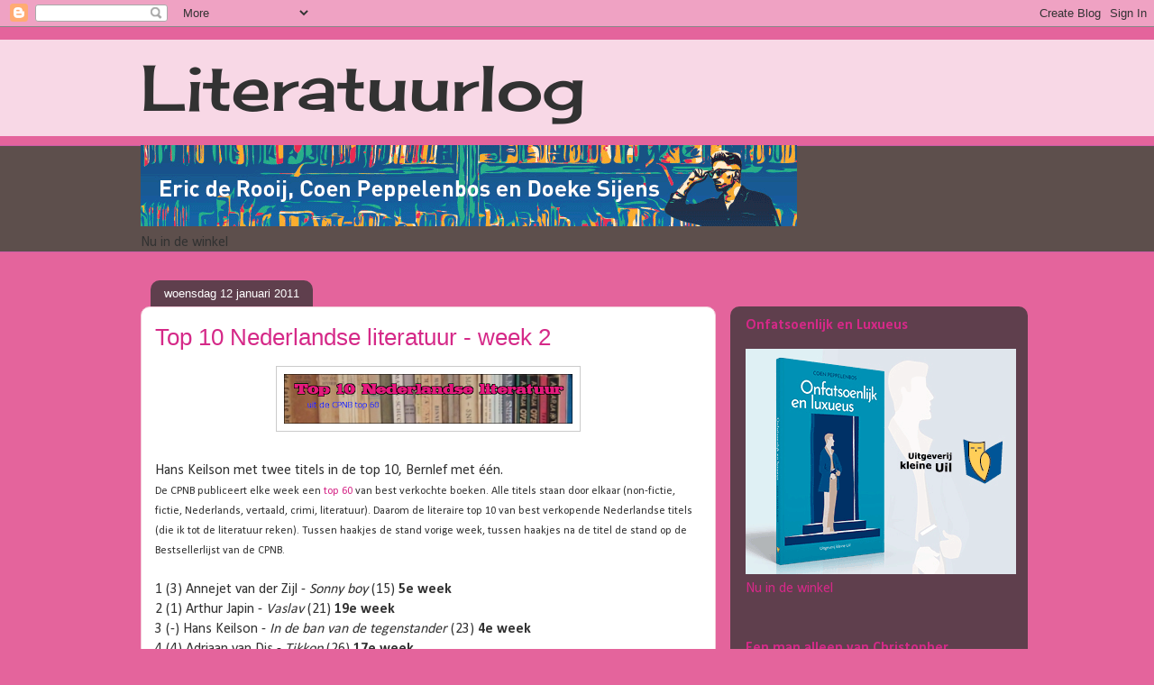

--- FILE ---
content_type: text/html; charset=UTF-8
request_url: https://coenpeppelenbos.blogspot.com/2011/01/top-10-nederlandse-literatuur-week-2.html
body_size: 19818
content:
<!DOCTYPE html>
<html class='v2' dir='ltr' xmlns='http://www.w3.org/1999/xhtml' xmlns:b='http://www.google.com/2005/gml/b' xmlns:data='http://www.google.com/2005/gml/data' xmlns:expr='http://www.google.com/2005/gml/expr'>
<head>
<link href='https://www.blogger.com/static/v1/widgets/335934321-css_bundle_v2.css' rel='stylesheet' type='text/css'/>
<script type='text/javascript'>

  var _gaq = _gaq || [];
  _gaq.push(['_setAccount', 'UA-6561394-1']);
  _gaq.push(['_trackPageview']);

  (function() {
    var ga = document.createElement('script'); ga.type = 'text/javascript'; ga.async = true;
    ga.src = ('https:' == document.location.protocol ? 'https://ssl' : 'http://www') + '.google-analytics.com/ga.js';
    var s = document.getElementsByTagName('script')[0]; s.parentNode.insertBefore(ga, s);
  })();

</script>
<meta content='IE=EmulateIE7' http-equiv='X-UA-Compatible'/>
<meta content='width=1100' name='viewport'/>
<meta content='text/html; charset=UTF-8' http-equiv='Content-Type'/>
<meta content='blogger' name='generator'/>
<link href='https://coenpeppelenbos.blogspot.com/favicon.ico' rel='icon' type='image/x-icon'/>
<link href='http://coenpeppelenbos.blogspot.com/2011/01/top-10-nederlandse-literatuur-week-2.html' rel='canonical'/>
<link rel="alternate" type="application/atom+xml" title="Literatuurlog - Atom" href="https://coenpeppelenbos.blogspot.com/feeds/posts/default" />
<link rel="alternate" type="application/rss+xml" title="Literatuurlog - RSS" href="https://coenpeppelenbos.blogspot.com/feeds/posts/default?alt=rss" />
<link rel="service.post" type="application/atom+xml" title="Literatuurlog - Atom" href="https://www.blogger.com/feeds/7015498/posts/default" />

<link rel="alternate" type="application/atom+xml" title="Literatuurlog - Atom" href="https://coenpeppelenbos.blogspot.com/feeds/88350965763480516/comments/default" />
<!--Can't find substitution for tag [blog.ieCssRetrofitLinks]-->
<link href='https://blogger.googleusercontent.com/img/b/R29vZ2xl/AVvXsEjdiPwS1reEz6vLN0oOdagc3f78fgsuvy5ndzSvIiRq5ltd3Ql8R2obMqLGV49X4Ao8IYTK381qZHgduiLqWYyUQt2cSFeT8M5eHzb_JnejZ5rB1ZDzE1VK930jGjpKwGEn-UfgxA/s320/bannersketch.png' rel='image_src'/>
<meta content='http://coenpeppelenbos.blogspot.com/2011/01/top-10-nederlandse-literatuur-week-2.html' property='og:url'/>
<meta content='Top 10 Nederlandse literatuur - week 2' property='og:title'/>
<meta content=' Hans Keilson met twee titels in de top 10, Bernlef met één.  De CPNB publiceert elke week een top 60  van best verkochte boeken. Alle titel...' property='og:description'/>
<meta content='https://blogger.googleusercontent.com/img/b/R29vZ2xl/AVvXsEjdiPwS1reEz6vLN0oOdagc3f78fgsuvy5ndzSvIiRq5ltd3Ql8R2obMqLGV49X4Ao8IYTK381qZHgduiLqWYyUQt2cSFeT8M5eHzb_JnejZ5rB1ZDzE1VK930jGjpKwGEn-UfgxA/w1200-h630-p-k-no-nu/bannersketch.png' property='og:image'/>
<title>Literatuurlog: Top 10 Nederlandse literatuur - week 2</title>
<meta content='' name='description'/>
<style type='text/css'>@font-face{font-family:'Calibri';font-style:normal;font-weight:400;font-display:swap;src:url(//fonts.gstatic.com/l/font?kit=J7afnpV-BGlaFfdAhLEY67FIEjg&skey=a1029226f80653a8&v=v15)format('woff2');unicode-range:U+0000-00FF,U+0131,U+0152-0153,U+02BB-02BC,U+02C6,U+02DA,U+02DC,U+0304,U+0308,U+0329,U+2000-206F,U+20AC,U+2122,U+2191,U+2193,U+2212,U+2215,U+FEFF,U+FFFD;}@font-face{font-family:'Calibri';font-style:normal;font-weight:700;font-display:swap;src:url(//fonts.gstatic.com/l/font?kit=J7aanpV-BGlaFfdAjAo9_pxqHxIZrCE&skey=cd2dd6afe6bf0eb2&v=v15)format('woff2');unicode-range:U+0000-00FF,U+0131,U+0152-0153,U+02BB-02BC,U+02C6,U+02DA,U+02DC,U+0304,U+0308,U+0329,U+2000-206F,U+20AC,U+2122,U+2191,U+2193,U+2212,U+2215,U+FEFF,U+FFFD;}@font-face{font-family:'Cherry Cream Soda';font-style:normal;font-weight:400;font-display:swap;src:url(//fonts.gstatic.com/s/cherrycreamsoda/v21/UMBIrOxBrW6w2FFyi9paG0fdVdRciQd9A98ZD47H.woff2)format('woff2');unicode-range:U+0000-00FF,U+0131,U+0152-0153,U+02BB-02BC,U+02C6,U+02DA,U+02DC,U+0304,U+0308,U+0329,U+2000-206F,U+20AC,U+2122,U+2191,U+2193,U+2212,U+2215,U+FEFF,U+FFFD;}</style>
<style id='page-skin-1' type='text/css'><!--
/*
-----------------------------------------------
Blogger Template Style
Name:     Awesome Inc.
Designer: Tina Chen
URL:      tinachen.org
----------------------------------------------- */
/* Content
----------------------------------------------- */
body {
font: normal normal 16px Calibri;
color: #323232;
background: #e4649c none no-repeat scroll center center;
}
html body .content-outer {
min-width: 0;
max-width: 100%;
width: 100%;
}
a:link {
text-decoration: none;
color: #d52988;
}
a:visited {
text-decoration: none;
color: #7c1750;
}
a:hover {
text-decoration: underline;
color: #d42988;
}
.body-fauxcolumn-outer .cap-top {
position: absolute;
z-index: 1;
height: 276px;
width: 100%;
background: transparent none repeat-x scroll top left;
_background-image: none;
}
/* Columns
----------------------------------------------- */
.content-inner {
padding: 0;
}
.header-inner .section {
margin: 0 16px;
}
.tabs-inner .section {
margin: 0 16px;
}
.main-inner {
padding-top: 60px;
}
.main-inner .column-center-inner,
.main-inner .column-left-inner,
.main-inner .column-right-inner {
padding: 0 5px;
}
*+html body .main-inner .column-center-inner {
margin-top: -60px;
}
#layout .main-inner .column-center-inner {
margin-top: 0;
}
/* Header
----------------------------------------------- */
.header-outer {
margin: 14px 0 10px 0;
background: transparent url(//www.blogblog.com/1kt/awesomeinc/header_gradient_artsy.png) repeat scroll 0 0;
}
.Header h1 {
font: normal normal 70px Cherry Cream Soda;
color: #323232;
text-shadow: 0 0 -1px #000000;
}
.Header h1 a {
color: #323232;
}
.Header .description {
font: normal normal 18px Arial, Tahoma, Helvetica, FreeSans, sans-serif;
color: #000000;
}
.header-inner .Header .titlewrapper,
.header-inner .Header .descriptionwrapper {
padding-left: 0;
padding-right: 0;
margin-bottom: 0;
}
.header-inner .Header .titlewrapper {
padding-top: 9px;
}
/* Tabs
----------------------------------------------- */
.tabs-outer {
overflow: hidden;
position: relative;
background: #d9a298 url(//www.blogblog.com/1kt/awesomeinc/tabs_gradient_artsy.png) repeat scroll 0 0;
}
#layout .tabs-outer {
overflow: visible;
}
.tabs-cap-top, .tabs-cap-bottom {
position: absolute;
width: 100%;
border-top: 1px solid #cd5ea7;
}
.tabs-cap-bottom {
bottom: 0;
}
.tabs-inner .widget li a {
display: inline-block;
margin: 0;
padding: .6em 1.5em;
font: normal normal 13px Arial, Tahoma, Helvetica, FreeSans, sans-serif;
color: #000000;
border-top: 1px solid #cd5ea7;
border-bottom: 1px solid #cd5ea7;
border-left: 1px solid #cd5ea7;
height: 16px;
line-height: 16px;
}
.tabs-inner .widget li:last-child a {
border-right: 1px solid #cd5ea7;
}
.tabs-inner .widget li.selected a, .tabs-inner .widget li a:hover {
background: #000000 url(//www.blogblog.com/1kt/awesomeinc/tabs_gradient_artsy.png) repeat-x scroll 0 -100px;
color: #ffffff;
}
/* Headings
----------------------------------------------- */
h2 {
font: normal bold 16px Calibri;
color: #d52988;
}
/* Widgets
----------------------------------------------- */
.main-inner .section {
margin: 0 27px;
padding: 0;
}
.main-inner .column-left-outer,
.main-inner .column-right-outer {
margin-top: 0;
}
#layout .main-inner .column-left-outer,
#layout .main-inner .column-right-outer {
margin-top: 0;
}
.main-inner .column-left-inner,
.main-inner .column-right-inner {
background: transparent url(//www.blogblog.com/1kt/awesomeinc/tabs_gradient_artsy.png) repeat 0 0;
-moz-box-shadow: 0 0 0 rgba(0, 0, 0, .2);
-webkit-box-shadow: 0 0 0 rgba(0, 0, 0, .2);
-goog-ms-box-shadow: 0 0 0 rgba(0, 0, 0, .2);
box-shadow: 0 0 0 rgba(0, 0, 0, .2);
-moz-border-radius: 10px;
-webkit-border-radius: 10px;
-goog-ms-border-radius: 10px;
border-radius: 10px;
}
#layout .main-inner .column-left-inner,
#layout .main-inner .column-right-inner {
margin-top: 0;
}
.sidebar .widget {
font: normal normal 16px Calibri;
color: #d52988;
}
.sidebar .widget a:link {
color: #d9b6cd;
}
.sidebar .widget a:visited {
color: #d9a298;
}
.sidebar .widget a:hover {
color: #d9b6cd;
}
.sidebar .widget h2 {
text-shadow: 0 0 -1px #000000;
}
.main-inner .widget {
background-color: transparent;
border: 1px solid transparent;
padding: 0 0 15px;
margin: 20px -16px;
-moz-box-shadow: 0 0 0 rgba(0, 0, 0, .2);
-webkit-box-shadow: 0 0 0 rgba(0, 0, 0, .2);
-goog-ms-box-shadow: 0 0 0 rgba(0, 0, 0, .2);
box-shadow: 0 0 0 rgba(0, 0, 0, .2);
-moz-border-radius: 10px;
-webkit-border-radius: 10px;
-goog-ms-border-radius: 10px;
border-radius: 10px;
}
.main-inner .widget h2 {
margin: 0 -0;
padding: .6em 0 .5em;
border-bottom: 1px solid transparent;
}
.footer-inner .widget h2 {
padding: 0 0 .4em;
border-bottom: 1px solid transparent;
}
.main-inner .widget h2 + div, .footer-inner .widget h2 + div {
border-top: 0 solid transparent;
padding-top: 8px;
}
.main-inner .widget .widget-content {
margin: 0 -0;
padding: 7px 0 0;
}
.main-inner .widget ul, .main-inner .widget #ArchiveList ul.flat {
margin: -8px -15px 0;
padding: 0;
list-style: none;
}
.main-inner .widget #ArchiveList {
margin: -8px 0 0;
}
.main-inner .widget ul li, .main-inner .widget #ArchiveList ul.flat li {
padding: .5em 15px;
text-indent: 0;
color: #ffffff;
border-top: 0 solid transparent;
border-bottom: 1px solid transparent;
}
.main-inner .widget #ArchiveList ul li {
padding-top: .25em;
padding-bottom: .25em;
}
.main-inner .widget ul li:first-child, .main-inner .widget #ArchiveList ul.flat li:first-child {
border-top: none;
}
.main-inner .widget ul li:last-child, .main-inner .widget #ArchiveList ul.flat li:last-child {
border-bottom: none;
}
.post-body {
position: relative;
}
.main-inner .widget .post-body ul {
padding: 0 2.5em;
margin: .5em 0;
list-style: disc;
}
.main-inner .widget .post-body ul li {
padding: 0.25em 0;
margin-bottom: .25em;
color: #323232;
border: none;
}
.footer-inner .widget ul {
padding: 0;
list-style: none;
}
.widget .zippy {
color: #ffffff;
}
/* Posts
----------------------------------------------- */
body .main-inner .Blog {
padding: 0;
margin-bottom: 1em;
background-color: transparent;
border: none;
-moz-box-shadow: 0 0 0 rgba(0, 0, 0, 0);
-webkit-box-shadow: 0 0 0 rgba(0, 0, 0, 0);
-goog-ms-box-shadow: 0 0 0 rgba(0, 0, 0, 0);
box-shadow: 0 0 0 rgba(0, 0, 0, 0);
}
.main-inner .section:last-child .Blog:last-child {
padding: 0;
margin-bottom: 1em;
}
.main-inner .widget h2.date-header {
margin: 0 -15px 1px;
padding: 0 0 0 0;
font: normal normal 13px Arial, Tahoma, Helvetica, FreeSans, sans-serif;
color: #ffffff;
background: transparent url(//www.blogblog.com/1kt/awesomeinc/tabs_gradient_artsy.png) repeat fixed center center;
border-top: 0 solid transparent;
border-bottom: 1px solid transparent;
-moz-border-radius-topleft: 10px;
-moz-border-radius-topright: 10px;
-webkit-border-top-left-radius: 10px;
-webkit-border-top-right-radius: 10px;
border-top-left-radius: 10px;
border-top-right-radius: 10px;
position: absolute;
bottom: 100%;
left: 25px;
text-shadow: 0 0 -1px #000000;
}
.main-inner .widget h2.date-header span {
font: normal normal 13px Arial, Tahoma, Helvetica, FreeSans, sans-serif;
display: block;
padding: .5em 15px;
border-left: 0 solid transparent;
border-right: 0 solid transparent;
}
.date-outer {
position: relative;
margin: 60px 0 20px;
padding: 0 15px;
background-color: #ffffff;
border: 1px solid #f3cbd8;
-moz-box-shadow: 0 0 0 rgba(0, 0, 0, .2);
-webkit-box-shadow: 0 0 0 rgba(0, 0, 0, .2);
-goog-ms-box-shadow: 0 0 0 rgba(0, 0, 0, .2);
box-shadow: 0 0 0 rgba(0, 0, 0, .2);
-moz-border-radius: 10px;
-webkit-border-radius: 10px;
-goog-ms-border-radius: 10px;
border-radius: 10px;
}
.date-outer:first-child {
margin-top: 0;
}
.date-outer:last-child {
margin-bottom: 0;
-moz-border-radius-bottomleft: 0;
-moz-border-radius-bottomright: 0;
-webkit-border-bottom-left-radius: 0;
-webkit-border-bottom-right-radius: 0;
-goog-ms-border-bottom-left-radius: 0;
-goog-ms-border-bottom-right-radius: 0;
border-bottom-left-radius: 0;
border-bottom-right-radius: 0;
}
.date-posts {
margin: 0 -0;
padding: 0 0;
clear: both;
}
.post-outer, .inline-ad {
border-top: 1px solid #f3cbd8;
margin: 0 -0;
padding: 15px 0;
}
.post-outer {
padding-bottom: 10px;
}
.post-outer:first-child {
padding-top: 10px;
border-top: none;
}
.post-outer:last-child, .inline-ad:last-child {
border-bottom: none;
}
.post-body {
position: relative;
}
.post-body img {
padding: 8px;
background: #ffffff;
border: 1px solid #cbcbcb;
-moz-box-shadow: 0 0 0 rgba(0, 0, 0, .2);
-webkit-box-shadow: 0 0 0 rgba(0, 0, 0, .2);
box-shadow: 0 0 0 rgba(0, 0, 0, .2);
-moz-border-radius: 0;
-webkit-border-radius: 0;
border-radius: 0;
}
h3.post-title, h4 {
font: normal normal 26px Arial, Tahoma, Helvetica, FreeSans, sans-serif;
color: #d52988;
}
h3.post-title a {
font: normal normal 26px Arial, Tahoma, Helvetica, FreeSans, sans-serif;
color: #d52988;
}
h3.post-title a:hover {
color: #d42988;
text-decoration: underline;
}
.post-header {
margin: 0 0 1em;
}
.post-body {
line-height: 1.4;
}
.post-outer h2 {
color: #323232;
}
.post-footer {
margin: 1.5em 0 0;
}
#blog-pager {
padding: 15px;
font-size: 120%;
background-color: #ffffff;
border: 1px solid transparent;
-moz-box-shadow: 0 0 0 rgba(0, 0, 0, .2);
-webkit-box-shadow: 0 0 0 rgba(0, 0, 0, .2);
-goog-ms-box-shadow: 0 0 0 rgba(0, 0, 0, .2);
box-shadow: 0 0 0 rgba(0, 0, 0, .2);
-moz-border-radius: 10px;
-webkit-border-radius: 10px;
-goog-ms-border-radius: 10px;
border-radius: 10px;
-moz-border-radius-topleft: 0;
-moz-border-radius-topright: 0;
-webkit-border-top-left-radius: 0;
-webkit-border-top-right-radius: 0;
-goog-ms-border-top-left-radius: 0;
-goog-ms-border-top-right-radius: 0;
border-top-left-radius: 0;
border-top-right-radius-topright: 0;
margin-top: 0;
}
.blog-feeds, .post-feeds {
margin: 1em 0;
text-align: center;
color: #323232;
}
.blog-feeds a, .post-feeds a {
color: #ffffff;
}
.blog-feeds a:visited, .post-feeds a:visited {
color: #ffffff;
}
.blog-feeds a:hover, .post-feeds a:hover {
color: #ffffff;
}
.post-outer .comments {
margin-top: 2em;
}
/* Comments
----------------------------------------------- */
.comments .comments-content .icon.blog-author {
background-repeat: no-repeat;
background-image: url([data-uri]);
}
.comments .comments-content .loadmore a {
border-top: 1px solid #cd5ea7;
border-bottom: 1px solid #cd5ea7;
}
.comments .continue {
border-top: 2px solid #cd5ea7;
}
/* Footer
----------------------------------------------- */
.footer-outer {
margin: -0 0 -1px;
padding: 0 0 0;
color: #323232;
overflow: hidden;
}
.footer-fauxborder-left {
border-top: 1px solid transparent;
background: transparent url(//www.blogblog.com/1kt/awesomeinc/header_gradient_artsy.png) repeat scroll 0 0;
-moz-box-shadow: 0 0 0 rgba(0, 0, 0, .2);
-webkit-box-shadow: 0 0 0 rgba(0, 0, 0, .2);
-goog-ms-box-shadow: 0 0 0 rgba(0, 0, 0, .2);
box-shadow: 0 0 0 rgba(0, 0, 0, .2);
margin: 0 -0;
}
/* Mobile
----------------------------------------------- */
body.mobile {
background-size: 100% auto;
}
.mobile .body-fauxcolumn-outer {
background: transparent none repeat scroll top left;
}
*+html body.mobile .main-inner .column-center-inner {
margin-top: 0;
}
.mobile .main-inner .widget {
padding: 0 0 15px;
}
.mobile .main-inner .widget h2 + div,
.mobile .footer-inner .widget h2 + div {
border-top: none;
padding-top: 0;
}
.mobile .footer-inner .widget h2 {
padding: 0.5em 0;
border-bottom: none;
}
.mobile .main-inner .widget .widget-content {
margin: 0;
padding: 7px 0 0;
}
.mobile .main-inner .widget ul,
.mobile .main-inner .widget #ArchiveList ul.flat {
margin: 0 -15px 0;
}
.mobile .main-inner .widget h2.date-header {
left: 0;
}
.mobile .date-header span {
padding: 0.4em 0;
}
.mobile .date-outer:first-child {
margin-bottom: 0;
border: 1px solid #f3cbd8;
-moz-border-radius-topleft: 10px;
-moz-border-radius-topright: 10px;
-webkit-border-top-left-radius: 10px;
-webkit-border-top-right-radius: 10px;
-goog-ms-border-top-left-radius: 10px;
-goog-ms-border-top-right-radius: 10px;
border-top-left-radius: 10px;
border-top-right-radius: 10px;
}
.mobile .date-outer {
border-color: #f3cbd8;
border-width: 0 1px 1px;
}
.mobile .date-outer:last-child {
margin-bottom: 0;
}
.mobile .main-inner {
padding: 0;
}
.mobile .header-inner .section {
margin: 0;
}
.mobile .post-outer, .mobile .inline-ad {
padding: 5px 0;
}
.mobile .tabs-inner .section {
margin: 0 10px;
}
.mobile .main-inner .widget h2 {
margin: 0;
padding: 0;
}
.mobile .main-inner .widget h2.date-header span {
padding: 0;
}
.mobile .main-inner .widget .widget-content {
margin: 0;
padding: 7px 0 0;
}
.mobile #blog-pager {
border: 1px solid transparent;
background: transparent url(//www.blogblog.com/1kt/awesomeinc/header_gradient_artsy.png) repeat scroll 0 0;
}
.mobile .main-inner .column-left-inner,
.mobile .main-inner .column-right-inner {
background: transparent url(//www.blogblog.com/1kt/awesomeinc/tabs_gradient_artsy.png) repeat 0 0;
-moz-box-shadow: none;
-webkit-box-shadow: none;
-goog-ms-box-shadow: none;
box-shadow: none;
}
.mobile .date-posts {
margin: 0;
padding: 0;
}
.mobile .footer-fauxborder-left {
margin: 0;
border-top: inherit;
}
.mobile .main-inner .section:last-child .Blog:last-child {
margin-bottom: 0;
}
.mobile-index-contents {
color: #323232;
}
.mobile .mobile-link-button {
background: #d52988 url(//www.blogblog.com/1kt/awesomeinc/tabs_gradient_artsy.png) repeat scroll 0 0;
}
.mobile-link-button a:link, .mobile-link-button a:visited {
color: #ffffff;
}
.mobile .tabs-inner .PageList .widget-content {
background: transparent;
border-top: 1px solid;
border-color: #cd5ea7;
color: #000000;
}
.mobile .tabs-inner .PageList .widget-content .pagelist-arrow {
border-left: 1px solid #cd5ea7;
}

--></style>
<style id='template-skin-1' type='text/css'><!--
body {
min-width: 1000px;
}
.content-outer, .content-fauxcolumn-outer, .region-inner {
min-width: 1000px;
max-width: 1000px;
_width: 1000px;
}
.main-inner .columns {
padding-left: 0;
padding-right: 330px;
}
.main-inner .fauxcolumn-center-outer {
left: 0;
right: 330px;
/* IE6 does not respect left and right together */
_width: expression(this.parentNode.offsetWidth -
parseInt("0") -
parseInt("330px") + 'px');
}
.main-inner .fauxcolumn-left-outer {
width: 0;
}
.main-inner .fauxcolumn-right-outer {
width: 330px;
}
.main-inner .column-left-outer {
width: 0;
right: 100%;
margin-left: -0;
}
.main-inner .column-right-outer {
width: 330px;
margin-right: -330px;
}
#layout {
min-width: 0;
}
#layout .content-outer {
min-width: 0;
width: 800px;
}
#layout .region-inner {
min-width: 0;
width: auto;
}
--></style>
<link href='https://www.blogger.com/dyn-css/authorization.css?targetBlogID=7015498&amp;zx=e802ac1c-907e-4059-9535-eee0ee3436c5' media='none' onload='if(media!=&#39;all&#39;)media=&#39;all&#39;' rel='stylesheet'/><noscript><link href='https://www.blogger.com/dyn-css/authorization.css?targetBlogID=7015498&amp;zx=e802ac1c-907e-4059-9535-eee0ee3436c5' rel='stylesheet'/></noscript>
<meta name='google-adsense-platform-account' content='ca-host-pub-1556223355139109'/>
<meta name='google-adsense-platform-domain' content='blogspot.com'/>

<!-- data-ad-client=ca-pub-7998992978698590 -->

</head>
<body class='loading variant-artsy'>
<div class='navbar section' id='navbar'><div class='widget Navbar' data-version='1' id='Navbar1'><script type="text/javascript">
    function setAttributeOnload(object, attribute, val) {
      if(window.addEventListener) {
        window.addEventListener('load',
          function(){ object[attribute] = val; }, false);
      } else {
        window.attachEvent('onload', function(){ object[attribute] = val; });
      }
    }
  </script>
<div id="navbar-iframe-container"></div>
<script type="text/javascript" src="https://apis.google.com/js/platform.js"></script>
<script type="text/javascript">
      gapi.load("gapi.iframes:gapi.iframes.style.bubble", function() {
        if (gapi.iframes && gapi.iframes.getContext) {
          gapi.iframes.getContext().openChild({
              url: 'https://www.blogger.com/navbar/7015498?po\x3d88350965763480516\x26origin\x3dhttps://coenpeppelenbos.blogspot.com',
              where: document.getElementById("navbar-iframe-container"),
              id: "navbar-iframe"
          });
        }
      });
    </script><script type="text/javascript">
(function() {
var script = document.createElement('script');
script.type = 'text/javascript';
script.src = '//pagead2.googlesyndication.com/pagead/js/google_top_exp.js';
var head = document.getElementsByTagName('head')[0];
if (head) {
head.appendChild(script);
}})();
</script>
</div></div>
<div class='body-fauxcolumns'>
<div class='fauxcolumn-outer body-fauxcolumn-outer'>
<div class='cap-top'>
<div class='cap-left'></div>
<div class='cap-right'></div>
</div>
<div class='fauxborder-left'>
<div class='fauxborder-right'></div>
<div class='fauxcolumn-inner'>
</div>
</div>
<div class='cap-bottom'>
<div class='cap-left'></div>
<div class='cap-right'></div>
</div>
</div>
</div>
<div class='content'>
<div class='content-fauxcolumns'>
<div class='fauxcolumn-outer content-fauxcolumn-outer'>
<div class='cap-top'>
<div class='cap-left'></div>
<div class='cap-right'></div>
</div>
<div class='fauxborder-left'>
<div class='fauxborder-right'></div>
<div class='fauxcolumn-inner'>
</div>
</div>
<div class='cap-bottom'>
<div class='cap-left'></div>
<div class='cap-right'></div>
</div>
</div>
</div>
<div class='content-outer'>
<div class='content-cap-top cap-top'>
<div class='cap-left'></div>
<div class='cap-right'></div>
</div>
<div class='fauxborder-left content-fauxborder-left'>
<div class='fauxborder-right content-fauxborder-right'></div>
<div class='content-inner'>
<header>
<div class='header-outer'>
<div class='header-cap-top cap-top'>
<div class='cap-left'></div>
<div class='cap-right'></div>
</div>
<div class='fauxborder-left header-fauxborder-left'>
<div class='fauxborder-right header-fauxborder-right'></div>
<div class='region-inner header-inner'>
<div class='header section' id='header'><div class='widget Header' data-version='1' id='Header1'>
<div id='header-inner'>
<div class='titlewrapper'>
<h1 class='title'>
<a href='https://coenpeppelenbos.blogspot.com/'>
Literatuurlog
</a>
</h1>
</div>
<div class='descriptionwrapper'>
<p class='description'><span>
</span></p>
</div>
</div>
</div></div>
</div>
</div>
<div class='header-cap-bottom cap-bottom'>
<div class='cap-left'></div>
<div class='cap-right'></div>
</div>
</div>
</header>
<div class='tabs-outer'>
<div class='tabs-cap-top cap-top'>
<div class='cap-left'></div>
<div class='cap-right'></div>
</div>
<div class='fauxborder-left tabs-fauxborder-left'>
<div class='fauxborder-right tabs-fauxborder-right'></div>
<div class='region-inner tabs-inner'>
<div class='tabs section' id='crosscol'><div class='widget Image' data-version='1' id='Image6'>
<h2>hij hem</h2>
<div class='widget-content'>
<a href='https://kleineuil.nl/boeken/hij-hem-een-abc-van-regenboogboeken/'>
<img alt='hij hem' height='90' id='Image6_img' src='https://blogger.googleusercontent.com/img/a/AVvXsEjIczTbrMxI7ZDPijC8Ovv3boXmH15jFqEIJMYYDFN7vmOkDq9btA3_vd9CNbqn-Qx1oyFjTsCTIKdOoONBR9goarTovo0WhsQbL8-cFhXjbxR4smugcSFOHLHrerIurXdXX6Wd_HFEZ7f07CBsmSCUEyErOmpki2oRITrcaRIwxaJjAw38jUyY5w=s728' width='728'/>
</a>
<br/>
<span class='caption'>Nu in de winkel</span>
</div>
<div class='clear'></div>
</div></div>
<div class='tabs no-items section' id='crosscol-overflow'></div>
</div>
</div>
<div class='tabs-cap-bottom cap-bottom'>
<div class='cap-left'></div>
<div class='cap-right'></div>
</div>
</div>
<div class='main-outer'>
<div class='main-cap-top cap-top'>
<div class='cap-left'></div>
<div class='cap-right'></div>
</div>
<div class='fauxborder-left main-fauxborder-left'>
<div class='fauxborder-right main-fauxborder-right'></div>
<div class='region-inner main-inner'>
<div class='columns fauxcolumns'>
<div class='fauxcolumn-outer fauxcolumn-center-outer'>
<div class='cap-top'>
<div class='cap-left'></div>
<div class='cap-right'></div>
</div>
<div class='fauxborder-left'>
<div class='fauxborder-right'></div>
<div class='fauxcolumn-inner'>
</div>
</div>
<div class='cap-bottom'>
<div class='cap-left'></div>
<div class='cap-right'></div>
</div>
</div>
<div class='fauxcolumn-outer fauxcolumn-left-outer'>
<div class='cap-top'>
<div class='cap-left'></div>
<div class='cap-right'></div>
</div>
<div class='fauxborder-left'>
<div class='fauxborder-right'></div>
<div class='fauxcolumn-inner'>
</div>
</div>
<div class='cap-bottom'>
<div class='cap-left'></div>
<div class='cap-right'></div>
</div>
</div>
<div class='fauxcolumn-outer fauxcolumn-right-outer'>
<div class='cap-top'>
<div class='cap-left'></div>
<div class='cap-right'></div>
</div>
<div class='fauxborder-left'>
<div class='fauxborder-right'></div>
<div class='fauxcolumn-inner'>
</div>
</div>
<div class='cap-bottom'>
<div class='cap-left'></div>
<div class='cap-right'></div>
</div>
</div>
<!-- corrects IE6 width calculation -->
<div class='columns-inner'>
<div class='column-center-outer'>
<div class='column-center-inner'>
<div class='main section' id='main'><div class='widget Blog' data-version='1' id='Blog1'>
<div class='blog-posts hfeed'>

          <div class="date-outer">
        
<h2 class='date-header'><span>woensdag 12 januari 2011</span></h2>

          <div class="date-posts">
        
<div class='post-outer'>
<div class='post hentry'>
<a name='88350965763480516'></a>
<h3 class='post-title entry-title'>
Top 10 Nederlandse literatuur - week 2
</h3>
<div class='post-header'>
<div class='post-header-line-1'></div>
</div>
<div class='post-body entry-content' id='post-body-88350965763480516'>
<a href="https://blogger.googleusercontent.com/img/b/R29vZ2xl/AVvXsEjdiPwS1reEz6vLN0oOdagc3f78fgsuvy5ndzSvIiRq5ltd3Ql8R2obMqLGV49X4Ao8IYTK381qZHgduiLqWYyUQt2cSFeT8M5eHzb_JnejZ5rB1ZDzE1VK930jGjpKwGEn-UfgxA/s1600-h/bannersketch.png"><img alt="" border="0" id="BLOGGER_PHOTO_ID_5309335849968692786" src="https://blogger.googleusercontent.com/img/b/R29vZ2xl/AVvXsEjdiPwS1reEz6vLN0oOdagc3f78fgsuvy5ndzSvIiRq5ltd3Ql8R2obMqLGV49X4Ao8IYTK381qZHgduiLqWYyUQt2cSFeT8M5eHzb_JnejZ5rB1ZDzE1VK930jGjpKwGEn-UfgxA/s320/bannersketch.png" style="cursor: hand; display: block; height: 55px; margin: 0px auto 10px; text-align: center; width: 320px;" /></a><br />
Hans Keilson met twee titels in de top 10, Bernlef met één.<br />
<span style="font-size: 78%;">De CPNB publiceert elke week een </span><a href="http://www.cpnb.nl/bs/index.html"><span style="font-size: 78%;">top 60</span></a><span style="font-size: 78%;"> van best verkochte boeken. Alle titels staan door elkaar (non-fictie, fictie, Nederlands, vertaald, crimi, literatuur). Daarom de literaire top 10 van best verkopende Nederlandse titels (die ik tot de literatuur reken). Tussen haakjes de stand vorige week, tussen haakjes na de titel de stand op de Bestsellerlijst van de CPNB.</span><br />
<br />
1 (3) Annejet van der Zijl - <i>Sonny boy</i> (15) <b>5e week</b><br />
2 (1) Arthur Japin - <i>Vaslav</i> (21) <b>19e week</b><br />
3 (-) Hans Keilson - <i>In de ban van de tegenstander</i> (23) <b>4e week</b><br />
4 (4) Adriaan van Dis - <i>Tikkop</i> (26) <b>17e week</b><br />
5 (2) Arnon Grunberg - <i>Huid en haar</i> (32) <b>11e week</b><br />
6 (-) Hans Keilson - <i>Komedie in mineur</i> (38) <b>1e week</b><br />
7 (5) Naima El Bezaz - <i>Vinexvrouwen</i> (43) <b>8e week</b><br />
8 (10) Joke J. Hermsen - <i>Windstilte van de ziel</i> (48) <b>8e week</b><br />
9 (6) Ronald Giphart - <i>IJsland</i> (51) <b>8e week</b><br />
10 (-) Bernlef - <i>De een zijn dood</i> (54) <b>1e week</b>
<div style='clear: both;'></div>
</div>
<div class='post-footer'>
<div class='post-footer-line post-footer-line-1'><span class='post-author vcard'>
Gepost door
<span class='fn'>
<a href='https://www.blogger.com/profile/08944697865453855376' rel='author' title='author profile'>
coen
</a>
</span>
</span>
<span class='post-timestamp'>
op
<a class='timestamp-link' href='https://coenpeppelenbos.blogspot.com/2011/01/top-10-nederlandse-literatuur-week-2.html' rel='bookmark' title='permanent link'><abbr class='published' title='2011-01-12T22:00:00+01:00'>woensdag, januari 12, 2011</abbr></a>
</span>
<span class='post-icons'>
<span class='item-control blog-admin pid-1231628433'>
<a href='https://www.blogger.com/post-edit.g?blogID=7015498&postID=88350965763480516&from=pencil' title='Post bewerken'>
<img alt='' class='icon-action' height='18' src='https://resources.blogblog.com/img/icon18_edit_allbkg.gif' width='18'/>
</a>
</span>
</span>
<div class='post-share-buttons goog-inline-block'>
<a class='goog-inline-block share-button sb-email' href='https://www.blogger.com/share-post.g?blogID=7015498&postID=88350965763480516&target=email' target='_blank' title='Dit e-mailen
'><span class='share-button-link-text'>Dit e-mailen
</span></a><a class='goog-inline-block share-button sb-blog' href='https://www.blogger.com/share-post.g?blogID=7015498&postID=88350965763480516&target=blog' onclick='window.open(this.href, "_blank", "height=270,width=475"); return false;' target='_blank' title='Dit bloggen!'><span class='share-button-link-text'>Dit bloggen!</span></a><a class='goog-inline-block share-button sb-twitter' href='https://www.blogger.com/share-post.g?blogID=7015498&postID=88350965763480516&target=twitter' target='_blank' title='Delen via X'><span class='share-button-link-text'>Delen via X</span></a><a class='goog-inline-block share-button sb-facebook' href='https://www.blogger.com/share-post.g?blogID=7015498&postID=88350965763480516&target=facebook' onclick='window.open(this.href, "_blank", "height=430,width=640"); return false;' target='_blank' title='Delen op Facebook'><span class='share-button-link-text'>Delen op Facebook</span></a><a class='goog-inline-block share-button sb-pinterest' href='https://www.blogger.com/share-post.g?blogID=7015498&postID=88350965763480516&target=pinterest' target='_blank' title='Delen op Pinterest'><span class='share-button-link-text'>Delen op Pinterest</span></a>
</div>
</div>
<div class='post-footer-line post-footer-line-2'><span class='post-labels'>
Labels:
<a href='https://coenpeppelenbos.blogspot.com/search/label/Top%2010%20Nederlandse%20literatuur' rel='tag'>Top 10 Nederlandse literatuur</a>
</span>
<span class='post-comment-link'>
</span>
</div>
<div class='post-footer-line post-footer-line-3'></div>
</div>
</div>
<div class='comments' id='comments'>
<a name='comments'></a>
<h4>2 opmerkingen:</h4>
<div id='Blog1_comments-block-wrapper'>
<dl class='avatar-comment-indent' id='comments-block'>
<dt class='comment-author ' id='c2272500952533975160'>
<a name='c2272500952533975160'></a>
<div class="avatar-image-container avatar-stock"><span dir="ltr"><a href="http://kortsluiting.blogspot.com" target="" rel="nofollow" onclick=""><img src="//resources.blogblog.com/img/blank.gif" width="35" height="35" alt="" title="Karel ten Haaf">

</a></span></div>
<a href='http://kortsluiting.blogspot.com' rel='nofollow'>Karel ten Haaf</a>
zei
</dt>
<dd class='comment-body' id='Blog1_cmt-2272500952533975160'>
<p>
Er klopt iets niet met Jessica Durlacher. Ze is niet genummerd en staat te laag. Of is het een moeilijk verwijderbaar overblijfsel van de vorige lijst?
</p>
</dd>
<dd class='comment-footer'>
<span class='comment-timestamp'>
<a href='https://coenpeppelenbos.blogspot.com/2011/01/top-10-nederlandse-literatuur-week-2.html?showComment=1294884669191#c2272500952533975160' title='comment permalink'>
donderdag, januari 13, 2011
</a>
<span class='item-control blog-admin pid-869317710'>
<a class='comment-delete' href='https://www.blogger.com/comment/delete/7015498/2272500952533975160' title='Reactie verwijderen'>
<img src='https://resources.blogblog.com/img/icon_delete13.gif'/>
</a>
</span>
</span>
</dd>
<dt class='comment-author blog-author' id='c8545195631140011215'>
<a name='c8545195631140011215'></a>
<div class="avatar-image-container vcard"><span dir="ltr"><a href="https://www.blogger.com/profile/08944697865453855376" target="" rel="nofollow" onclick="" class="avatar-hovercard" id="av-8545195631140011215-08944697865453855376"><img src="https://resources.blogblog.com/img/blank.gif" width="35" height="35" class="delayLoad" style="display: none;" longdesc="//3.bp.blogspot.com/_KapSJ5cFBj0/Swh2_zexA6I/AAAAAAAAHEU/G7ZQjX0r_ys/S45-s35/coen_peppelenbos_dick%2Bpots.jpg" alt="" title="coen">

<noscript><img src="//3.bp.blogspot.com/_KapSJ5cFBj0/Swh2_zexA6I/AAAAAAAAHEU/G7ZQjX0r_ys/S45-s35/coen_peppelenbos_dick%2Bpots.jpg" width="35" height="35" class="photo" alt=""></noscript></a></span></div>
<a href='https://www.blogger.com/profile/08944697865453855376' rel='nofollow'>coen</a>
zei
</dt>
<dd class='comment-body' id='Blog1_cmt-8545195631140011215'>
<p>
Dank. Ja hebt gelijk: een overblijfsel van vorige week.
</p>
</dd>
<dd class='comment-footer'>
<span class='comment-timestamp'>
<a href='https://coenpeppelenbos.blogspot.com/2011/01/top-10-nederlandse-literatuur-week-2.html?showComment=1294904919638#c8545195631140011215' title='comment permalink'>
donderdag, januari 13, 2011
</a>
<span class='item-control blog-admin pid-1231628433'>
<a class='comment-delete' href='https://www.blogger.com/comment/delete/7015498/8545195631140011215' title='Reactie verwijderen'>
<img src='https://resources.blogblog.com/img/icon_delete13.gif'/>
</a>
</span>
</span>
</dd>
</dl>
</div>
<p class='comment-footer'>
<a href='https://www.blogger.com/comment/fullpage/post/7015498/88350965763480516' onclick=''>Een reactie posten</a>
</p>
</div>
</div>

        </div></div>
      
</div>
<div class='blog-pager' id='blog-pager'>
<span id='blog-pager-newer-link'>
<a class='blog-pager-newer-link' href='https://coenpeppelenbos.blogspot.com/2011/01/het-geheime-landgoed-van-gerard-reve.html' id='Blog1_blog-pager-newer-link' title='Nieuwere post'>Nieuwere post</a>
</span>
<span id='blog-pager-older-link'>
<a class='blog-pager-older-link' href='https://coenpeppelenbos.blogspot.com/2011/01/benne-solinger-op-aruba.html' id='Blog1_blog-pager-older-link' title='Oudere post'>Oudere post</a>
</span>
<a class='home-link' href='https://coenpeppelenbos.blogspot.com/'>Homepage</a>
</div>
<div class='clear'></div>
<div class='post-feeds'>
<div class='feed-links'>
Abonneren op:
<a class='feed-link' href='https://coenpeppelenbos.blogspot.com/feeds/88350965763480516/comments/default' target='_blank' type='application/atom+xml'>Reacties posten (Atom)</a>
</div>
</div>
</div></div>
</div>
</div>
<div class='column-left-outer'>
<div class='column-left-inner'>
<aside>
</aside>
</div>
</div>
<div class='column-right-outer'>
<div class='column-right-inner'>
<aside>
<div class='sidebar section' id='sidebar-right-1'><div class='widget Image' data-version='1' id='Image3'>
<h2>Onfatsoenlijk en Luxueus</h2>
<div class='widget-content'>
<a href='https://kleineuil.nl/boeken/onfatsoenlijk-en-luxueus/'>
<img alt='Onfatsoenlijk en Luxueus' height='250' id='Image3_img' src='https://blogger.googleusercontent.com/img/a/AVvXsEhTxd0y7hIS-qAn8sw_3Ote4fZDW0AwaF9bYGdKZN28m08HxAxDtQeUv7It2_awrkKCLxKtbjf9cNB8j8RcuqUEdtmNQ2_vGZYOMXOFCkO8Wvm89eBO0rfQSs1jyVd_lObe1U3z3ODXRHFJeSFTbGX9XI7AQZPIKuBLfLls2w279DPx2S-RmA0F2Q=s300' width='300'/>
</a>
<br/>
<span class='caption'>Nu in de winkel</span>
</div>
<div class='clear'></div>
</div><div class='widget Image' data-version='1' id='Image2'>
<h2>Een man alleen van Christopher Isherwood</h2>
<div class='widget-content'>
<a href='https://kleineuil.nl/boeken/een-man-alleen/'>
<img alt='Een man alleen van Christopher Isherwood' height='384' id='Image2_img' src='https://blogger.googleusercontent.com/img/a/AVvXsEjbwvbouedhyH-tKWJE6Ok2Q_6tEmXPVdhPpCmmf22fBGPNxEPnqpJn_Varfu7tZe6_fPKmVVw7aQNx6WcGd2tT1kzigfvggeck4M37T7jtzWLqh5OHV0u9kphNPsQuMKFtC7OB2lpD2OvV_uVZIJdGHIRc61s4MprDZpQcjNaNyGSd7kQn8sa0mg=s384' width='247'/>
</a>
<br/>
<span class='caption'>Een van de mooiste romans uit de 20e eeuw</span>
</div>
<div class='clear'></div>
</div><div class='widget Image' data-version='1' id='Image1'>
<h2>Moeten we dit weten voor de toets?</h2>
<div class='widget-content'>
<a href='https://kleineuil.nl/boeken/moeten-we-dit-weten-voor-de-toets/'>
<img alt='Moeten we dit weten voor de toets?' height='250' id='Image1_img' src='https://blogger.googleusercontent.com/img/a/AVvXsEjpTA-smXznjfe05lqjHtZ9w_UunpVvCphRu2xQNmqxGbm_0hsaMflzmx4nnTYKYVnzrqI_H85GGZ-KRdPO89GgOT-GB5JJ4-QvUD_6kPg9s5vRJJWmiQQnijV-o2uapECOSG4vlo-Kpzr1nDTv4WQR7utw0iOBpRZiyHaZjfVIhA7_vj7BKOQ=s250' width='250'/>
</a>
<br/>
<span class='caption'>Hoe overleef ik het literatuuronderwijs?</span>
</div>
<div class='clear'></div>
</div><div class='widget HTML' data-version='1' id='HTML4'>
<h2 class='title'>Bestel Boeken of iets anders</h2>
<div class='widget-content'>
<a href="https://partner.bol.com/click/click?p=1&amp;t=url&amp;s=9769&amp;url=https%3A%2F%2Fwww.bol.com%2Fnl%2Fnl%2F&amp;f=BAN&amp;name=Bol%20Algemeen&amp;subid=razendsnel" target="_blank"><img src="https://bannersimages.s-bol.com/Fallback-affiliate-banners-300x250.jpg" width="300" height="250" alt="Bol Algemeen"  /></a><img src="https://partner.bol.com/click/impression?p=1&amp;s=9769&amp;t=url&amp;f=BAN&amp;name=Bol%20Algemeen&amp;subid=razendsnel" width="1" height="1" alt="Bol Algemeen"/>
</div>
<div class='clear'></div>
</div><div class='widget AdSense' data-version='1' id='AdSense2'>
<div class='widget-content'>
<script type="text/javascript"><!--
google_ad_client="pub-7998992978698590";
google_ad_host="pub-1556223355139109";
google_ad_width=250;
google_ad_height=250;
google_ad_format="250x250_as";
google_ad_type="text";
google_ad_host_channel="0001+S0008+L0001";
google_color_border="FFFFFF";
google_color_bg="FFFFFF";
google_color_link="000000";
google_color_url="D52988";
google_color_text="323232";
//--></script>
<script type="text/javascript" src="//pagead2.googlesyndication.com/pagead/show_ads.js">
</script>
<div class='clear'></div>
</div>
</div><div class='widget BlogList' data-version='1' id='BlogList1'>
<h2 class='title'>Actuele blogs</h2>
<div class='widget-content'>
<div class='blog-list-container' id='BlogList1_container'>
<ul id='BlogList1_blogs'>
<li style='display: block;'>
<div class='blog-icon'>
<img data-lateloadsrc='https://lh3.googleusercontent.com/blogger_img_proxy/AEn0k_vkmrPrIwriTcf9qKYo11b1hpk87NuVY-Vdi_zGrgLwA67iEOvXzsHv8_q79O9yGHMPvvatXTQW3wzhTU0ZhyQuL2H4bSatyaQ9RL6C=s16-w16-h16' height='16' width='16'/>
</div>
<div class='blog-content'>
<div class='blog-title'>
<a href='https://www.arnongrunberg.com/now/blog.rss' target='_blank'>
Arnon Grunberg</a>
</div>
<div class='item-content'>
<span class='item-title'>
<a href='https://www.arnongrunberg.com/now/blog/25726-screening' target='_blank'>
Screening
</a>
</span>
<div class='item-time'>
10 uur geleden
</div>
</div>
</div>
<div style='clear: both;'></div>
</li>
<li style='display: block;'>
<div class='blog-icon'>
<img data-lateloadsrc='https://lh3.googleusercontent.com/blogger_img_proxy/AEn0k_s4NdLLF26J6t9hy_uKAym3eZp9qZA4ZAB2tEYitR-guRU8f4qMdhlEAaNP9-siUlMvehAI25NGGd3St2rkSIfVJc_geVjf4_akMMhX3svEXf7r=s16-w16-h16' height='16' width='16'/>
</div>
<div class='blog-content'>
<div class='blog-title'>
<a href='https://tedvanlieshout.wordpress.com' target='_blank'>
Ted van Lieshout</a>
</div>
<div class='item-content'>
<span class='item-title'>
<a href='https://tedvanlieshout.wordpress.com/2026/01/21/doctor-linda/' target='_blank'>
Doctor Linda!
</a>
</span>
<div class='item-time'>
16 uur geleden
</div>
</div>
</div>
<div style='clear: both;'></div>
</li>
<li style='display: block;'>
<div class='blog-icon'>
<img data-lateloadsrc='https://lh3.googleusercontent.com/blogger_img_proxy/AEn0k_uCImkH99krlaSAu2csfT5ZjIQ0xvtXcK_YPC8ysZfbJva7jNmT57ajHHNSKtKMCBDbYvCOrfYCOIMNF_0XRyqpo9c3pxCmYJ-k0Mo7PQ9Ge8lFKbMxMsfMYw=s16-w16-h16' height='16' width='16'/>
</div>
<div class='blog-content'>
<div class='blog-title'>
<a href='https://meergemengdeberichten.blogspot.com/' target='_blank'>
Bert Bevers</a>
</div>
<div class='item-content'>
<span class='item-title'>
<a href='https://meergemengdeberichten.blogspot.com/2026/01/goedgekeurd.html' target='_blank'>
Goedgekeurd
</a>
</span>
<div class='item-time'>
17 uur geleden
</div>
</div>
</div>
<div style='clear: both;'></div>
</li>
<li style='display: block;'>
<div class='blog-icon'>
<img data-lateloadsrc='https://lh3.googleusercontent.com/blogger_img_proxy/AEn0k_ud372lweQBypMZTdCc9QumehnPil0eIKki9IF3g-mHJu5temt6SoN12j39XFeoNlVU4Vif3wlUsn8dB1CecgfRzQ=s16-w16-h16' height='16' width='16'/>
</div>
<div class='blog-content'>
<div class='blog-title'>
<a href='https://ooteoote.nl' target='_blank'>
Ooteoote</a>
</div>
<div class='item-content'>
<span class='item-title'>
<a href='https://ooteoote.nl/2026/01/somnadinges/' target='_blank'>
Somnadinges
</a>
</span>
<div class='item-time'>
2 dagen geleden
</div>
</div>
</div>
<div style='clear: both;'></div>
</li>
<li style='display: block;'>
<div class='blog-icon'>
<img data-lateloadsrc='https://lh3.googleusercontent.com/blogger_img_proxy/AEn0k_sPD5WWi2TdacTvED4upxtwiiExX1nPyLoFM9ngSkms7v_eP0J05NX9iixIiWepY8Wfzlp5fa5Hq0FOZC7os0I3p8tWesOH1YQZuT6XHYXUrmJQ0w=s16-w16-h16' height='16' width='16'/>
</div>
<div class='blog-content'>
<div class='blog-title'>
<a href='http://cafe-deutschland.blogspot.com/' target='_blank'>
Café Deutschland</a>
</div>
<div class='item-content'>
<span class='item-title'>
<a href='http://cafe-deutschland.blogspot.com/2026/01/der-sitzende-jungling-von-jeltsema-13.html' target='_blank'>
Der &#8222;Sitzende Jüngling&#8220; von Jeltsema (13): Mein Artikel ist erschienen
</a>
</span>
<div class='item-time'>
5 dagen geleden
</div>
</div>
</div>
<div style='clear: both;'></div>
</li>
<li style='display: block;'>
<div class='blog-icon'>
<img data-lateloadsrc='https://lh3.googleusercontent.com/blogger_img_proxy/AEn0k_u0HF0yXJabwe0nBySQnVTdB2fspgc5UBK29b8DoPXGOIg5-dEml0z9ZViUGK8BOZN3G88tL5YO752XpAyg147gIOy7hdGDYQ7U=s16-w16-h16' height='16' width='16'/>
</div>
<div class='blog-content'>
<div class='blog-title'>
<a href='https://www.glasnostici.nl' target='_blank'>
Glasnost</a>
</div>
<div class='item-content'>
<span class='item-title'>
<a href='https://www.glasnostici.nl/2026/01/13/perestrojka-109-willem-goedhart/' target='_blank'>
Perestrojka #109: Willem Goedhart
</a>
</span>
<div class='item-time'>
1 week geleden
</div>
</div>
</div>
<div style='clear: both;'></div>
</li>
<li style='display: block;'>
<div class='blog-icon'>
<img data-lateloadsrc='https://lh3.googleusercontent.com/blogger_img_proxy/AEn0k_thLD-ZOVcNfmdKFNVnY5QTNmKByKzjDQBNSCTpYOLErPHtsVXu7TkRskBW8HFr9nKzRl69L--wWJxp4Gix4ladgWQ7sWSXT6wwPo2JUmcKPr5U=s16-w16-h16' height='16' width='16'/>
</div>
<div class='blog-content'>
<div class='blog-title'>
<a href='https://gerbrandbakker.wordpress.com' target='_blank'>
Gerbrand Bakker</a>
</div>
<div class='item-content'>
<span class='item-title'>
<a href='https://gerbrandbakker.wordpress.com/2026/01/12/vluchtroute-dicht/' target='_blank'>
Vluchtroute dicht
</a>
</span>
<div class='item-time'>
1 week geleden
</div>
</div>
</div>
<div style='clear: both;'></div>
</li>
<li style='display: block;'>
<div class='blog-icon'>
<img data-lateloadsrc='https://lh3.googleusercontent.com/blogger_img_proxy/AEn0k_uBMy9mh0lsu76DWkvGVPjZS63TOczVNgUF5XM6h2wbSasv93Gu0n6TII1OZb2aaaQY8C2bfLnCcEJ9iz6ESrZovQrdL7DQ87_m1A=s16-w16-h16' height='16' width='16'/>
</div>
<div class='blog-content'>
<div class='blog-title'>
<a href='http://walthaus.blogspot.com/' target='_blank'>
Asing Walthaus</a>
</div>
<div class='item-content'>
<span class='item-title'>
<a href='http://walthaus.blogspot.com/2025/11/de-ober-en-het-stellingwerfs.html' target='_blank'>
De ober en het Stellingwerfs
</a>
</span>
<div class='item-time'>
2 maanden geleden
</div>
</div>
</div>
<div style='clear: both;'></div>
</li>
<li style='display: block;'>
<div class='blog-icon'>
<img data-lateloadsrc='https://lh3.googleusercontent.com/blogger_img_proxy/AEn0k_vuV2uhhkZBlUi4E_mRXhSTGW41LctdRCAlAi2svaxvyYsfQdg74wmWmDyQDgsjg8OavcEnn3OJSdEpdBbk50HIZx2cq5ni=s16-w16-h16' height='16' width='16'/>
</div>
<div class='blog-content'>
<div class='blog-title'>
<a href='https://groninganus.com' target='_blank'>
Harry Perton</a>
</div>
<div class='item-content'>
<span class='item-title'>
<a href='https://groninganus.com/2025/08/20/klagers-geen-nood-pochers-geen-brood/' target='_blank'>
&#8220;Klagers hebben geen nood, pochers geen brood&#8221;
</a>
</span>
<div class='item-time'>
5 maanden geleden
</div>
</div>
</div>
<div style='clear: both;'></div>
</li>
<li style='display: block;'>
<div class='blog-icon'>
<img data-lateloadsrc='https://lh3.googleusercontent.com/blogger_img_proxy/AEn0k_uGNOmO0CG9Pb8hLiknTRd_fTMC4vhYg_SV6piQUs5CFri9itGNcjGS5_TMknlOqKzUFHK0kcG_14qYKkvjyi5y5-PdVA=s16-w16-h16' height='16' width='16'/>
</div>
<div class='blog-content'>
<div class='blog-title'>
<a href='https://www.tzum.info/' target='_blank'>
Tzum</a>
</div>
<div class='item-content'>
<span class='item-title'>
<a href='https://www.tzum.info/2024/07/podcast-boeken-fm-buigt-zich-over-de-vraag-welk-boek-mee-te-nemen-naar-een-onbewoond-eiland/' target='_blank'>
Podcast: Boeken FM buigt zich over de vraag welk boek mee te nemen naar een 
onbewoond eiland
</a>
</span>
<div class='item-time'>
1 jaar geleden
</div>
</div>
</div>
<div style='clear: both;'></div>
</li>
<li style='display: block;'>
<div class='blog-icon'>
<img data-lateloadsrc='https://lh3.googleusercontent.com/blogger_img_proxy/AEn0k_vddOF6wbR_fR0R_Z6GtsDgZuMulevDt4FSXUO0MElkzB7ChNXwDKcCr38r7qTCD4QbPPoeEGMRFo9QE99vIiEFwfwrDz0-WwoFyA=s16-w16-h16' height='16' width='16'/>
</div>
<div class='blog-content'>
<div class='blog-title'>
<a href='https://www.woestenledig.com/woestenledig/' target='_blank'>
Joep van Ruiten</a>
</div>
<div class='item-content'>
<span class='item-title'>
<a href='https://www.woestenledig.com/woestenledig/2023/08/nu-even-niet.html' target='_blank'>
Nu even niet
</a>
</span>
<div class='item-time'>
2 jaar geleden
</div>
</div>
</div>
<div style='clear: both;'></div>
</li>
<li style='display: block;'>
<div class='blog-icon'>
<img data-lateloadsrc='https://lh3.googleusercontent.com/blogger_img_proxy/AEn0k_sPhg2Zf0B1FlpZCvG--jAwyi-t1-YsfxyeoL3nlMM3yr-Pq_SWAN_O_p5z74j66kj1e8zgFIsZDRa7ntRTKBH3UDJJsMk8Eaytg-AV3RdF=s16-w16-h16' height='16' width='16'/>
</div>
<div class='blog-content'>
<div class='blog-title'>
<a href='https://tseadbruinja.typepad.com/tsead_bruinja/' target='_blank'>
Tsead Bruinja</a>
</div>
<div class='item-content'>
<span class='item-title'>
<a href='https://tseadbruinja.typepad.com/tsead_bruinja/2023/03/tsead-bruinja-schrijft-boekenweekgedicht-2023.html' target='_blank'>
Tsead Bruinja schrijft Boekenweekgedicht 2023
</a>
</span>
<div class='item-time'>
2 jaar geleden
</div>
</div>
</div>
<div style='clear: both;'></div>
</li>
<li style='display: block;'>
<div class='blog-icon'>
<img data-lateloadsrc='https://lh3.googleusercontent.com/blogger_img_proxy/AEn0k_tJo5aleWt_zVaWTBUsUB7nwghqqqHxoYRpmmhFhocfujZhfkAEdULpwwqblEJeTLCoR8h_pTrRtMPdLKVOMu3h4iym8ZL1wJiyag=s16-w16-h16' height='16' width='16'/>
</div>
<div class='blog-content'>
<div class='blog-title'>
<a href='https://stefannieuwenhuis.nl' target='_blank'>
Stefan Nieuwenhuis</a>
</div>
<div class='item-content'>
<span class='item-title'>
<a href='https://stefannieuwenhuis.nl/gelezen-jean-claude-servais-bellem' target='_blank'>
Gelezen: Jean-Claude Servais &#8211; Bellem
</a>
</span>
<div class='item-time'>
3 jaar geleden
</div>
</div>
</div>
<div style='clear: both;'></div>
</li>
<li style='display: block;'>
<div class='blog-icon'>
<img data-lateloadsrc='https://lh3.googleusercontent.com/blogger_img_proxy/AEn0k_swBH3xBf76e90quhojdrN_EBKG8pV-nAHIs--N1tWlYxkHAXrOpYzNYJtQAe5ciBjrz_T0YSNLm0Dg3abHeEht=s16-w16-h16' height='16' width='16'/>
</div>
<div class='blog-content'>
<div class='blog-title'>
<a href='https://8weekly.nl/' target='_blank'>
8WEEKLY</a>
</div>
<div class='item-content'>
<span class='item-title'>
<a href='https://8weekly.nl/recensie/middeleeuwse-uitzichtloosheid/' target='_blank'>
Middeleeuwse uitzichtloosheid
</a>
</span>
<div class='item-time'>
3 jaar geleden
</div>
</div>
</div>
<div style='clear: both;'></div>
</li>
<li style='display: block;'>
<div class='blog-icon'>
<img data-lateloadsrc='https://lh3.googleusercontent.com/blogger_img_proxy/AEn0k_vXw96YwI0TyEibCfzU9_Mb5haQ0V5SqjGiBipqr7SsHDgTG5yov8yZmTvmdFez5Ym8ou0NM8GvMTqV9kYavMf-7yqDVsbHyEICW9cLDxnKnysf=s16-w16-h16' height='16' width='16'/>
</div>
<div class='blog-content'>
<div class='blog-title'>
<a href='http://markcloostermans.blogspot.com/' target='_blank'>
Mark Cloostermans</a>
</div>
<div class='item-content'>
<span class='item-title'>
<a href='http://markcloostermans.blogspot.com/2022/10/mijn-nieuwe-roman-releasedatum-en.html' target='_blank'>
Mijn nieuwe roman: releasedatum en presentatie
</a>
</span>
<div class='item-time'>
3 jaar geleden
</div>
</div>
</div>
<div style='clear: both;'></div>
</li>
<li style='display: block;'>
<div class='blog-icon'>
<img data-lateloadsrc='https://lh3.googleusercontent.com/blogger_img_proxy/AEn0k_t5Mn6MrjMcYdvOedTROPY8v1T1wsp4T7Xln18fzDdCbS_vUdERe8LQyZ3VjgWFWBy7TtiRXagxeSKKtQaRMViej2sHjHqwfQnpa6ve=s16-w16-h16' height='16' width='16'/>
</div>
<div class='blog-content'>
<div class='blog-title'>
<a href='http://jowillems.blogspot.com/' target='_blank'>
Jo Willems</a>
</div>
<div class='item-content'>
<span class='item-title'>
<a href='http://jowillems.blogspot.com/2021/10/huilende-bruiden-een.html' target='_blank'>
Huilende bruiden - een podcastvoorstelling van Tom Tieman en de PEERgroep. 
Een wandeling langs de Hamdijk
</a>
</span>
<div class='item-time'>
4 jaar geleden
</div>
</div>
</div>
<div style='clear: both;'></div>
</li>
<li style='display: block;'>
<div class='blog-icon'>
<img data-lateloadsrc='https://lh3.googleusercontent.com/blogger_img_proxy/AEn0k_urCOCJtOVRk0EEVEmSRDO9gN2Bz7TY06Yc7K40gngOgeWaDJ5CQ6BXZFZ_8CHSr9xr79Ly2rFRas4tzwQZPXZwMKqOnNl5N3XVgK59YYiM8g=s16-w16-h16' height='16' width='16'/>
</div>
<div class='blog-content'>
<div class='blog-title'>
<a href='https://remcoekkers.wordpress.com' target='_blank'>
remcoekkers</a>
</div>
<div class='item-content'>
<span class='item-title'>
<a href='https://remcoekkers.wordpress.com/2021/06/04/twee-zusjes/' target='_blank'>
Twee zusjes
</a>
</span>
<div class='item-time'>
4 jaar geleden
</div>
</div>
</div>
<div style='clear: both;'></div>
</li>
<li style='display: block;'>
<div class='blog-icon'>
<img data-lateloadsrc='https://lh3.googleusercontent.com/blogger_img_proxy/AEn0k_usw0PkQXYtcLbA8TsWD9vdqLsrpxtmwVbyxszwNq4m6JW_3_JK1hz9rz2SO6NXkwQWri5PzKbxMqrlO3CF3w4tLBxXB1uGRtfm7hCBWyss=s16-w16-h16' height='16' width='16'/>
</div>
<div class='blog-content'>
<div class='blog-title'>
<a href='https://janeleusink.blogspot.com/' target='_blank'>
Blogspot Jane Leusink</a>
</div>
<div class='item-content'>
<span class='item-title'>
<a href='https://janeleusink.blogspot.com/2019/10/gisteren-12-oktober.html' target='_blank'>
Gisteren, 12 oktober
</a>
</span>
<div class='item-time'>
6 jaar geleden
</div>
</div>
</div>
<div style='clear: both;'></div>
</li>
<li style='display: block;'>
<div class='blog-icon'>
<img data-lateloadsrc='https://lh3.googleusercontent.com/blogger_img_proxy/AEn0k_ur5uDqLHqg5cSHwxgzVob1vWtV9WoZx0CyUeYNEPKm2_FE8SVi2kOabHMltZqz04GCZoztY7KzUzSesgRFbM5SY3SXpasWaeZA65rU2vQ=s16-w16-h16' height='16' width='16'/>
</div>
<div class='blog-content'>
<div class='blog-title'>
<a href='http://literaturia.blogspot.com/' target='_blank'>
Literaturia</a>
</div>
<div class='item-content'>
<span class='item-title'>
<a href='http://literaturia.blogspot.com/2019/08/literaturia-dag-9-tobi-dahmen-fietsmod.html' target='_blank'>
Literaturia dag 9: Tobi Dahmen - Fietsmod
</a>
</span>
<div class='item-time'>
6 jaar geleden
</div>
</div>
</div>
<div style='clear: both;'></div>
</li>
<li style='display: block;'>
<div class='blog-icon'>
<img data-lateloadsrc='https://lh3.googleusercontent.com/blogger_img_proxy/AEn0k_uiuX_Z7y-n8oY-2UdYhBvh_yV-TzbyyLui2x383qJF4t_uUQ9uZGyZdHaV2ZUXisrAwqJQsizHNZTI_mmumNvYOTIbO3GHcIXy7Q=s16-w16-h16' height='16' width='16'/>
</div>
<div class='blog-content'>
<div class='blog-title'>
<a href='https://www.boekendingen.nl/wp-nieuws' target='_blank'>
Boekendingen...</a>
</div>
<div class='item-content'>
<span class='item-title'>
<a href='https://www.boekendingen.nl/wp-nieuws/?p=21926' target='_blank'>
MVRDV project: de Tianjin Binhai Library
</a>
</span>
<div class='item-time'>
8 jaar geleden
</div>
</div>
</div>
<div style='clear: both;'></div>
</li>
</ul>
<div class='clear'></div>
</div>
</div>
</div><div class='widget AdSense' data-version='1' id='AdSense3'>
<div class='widget-content'>
<script type="text/javascript"><!--
google_ad_client="pub-7998992978698590";
google_ad_host="pub-1556223355139109";
google_ad_width=160;
google_ad_height=600;
google_ad_format="160x600_as";
google_ad_type="text";
google_ad_host_channel="0001+S0004+L0001";
google_color_border="FFFFFF";
google_color_bg="FFFFFF";
google_color_link="000000";
google_color_url="D52988";
google_color_text="323232";
//--></script>
<script type="text/javascript" src="//pagead2.googlesyndication.com/pagead/show_ads.js">
</script>
<div class='clear'></div>
</div>
</div><div class='widget HTML' data-version='1' id='HTML5'>
<h2 class='title'>Coen Peppelenbos in de handel</h2>
<div class='widget-content'>
<script type="text/javascript">var bol_pml_search={"id":"bol_1398204383684","baseUrl":"partnerprogramma.bol.com","secure":false,"showCat":false,"catId":"0","logoColor":"black","searchFor":"Coen Peppelenbos","frameColor":"#FFFFFF","header":false,"urlPrefix":"http://aai.bol.com/openapi/services/aai/","site_id":"9769","link_name":"Coen Peppelenbos","link_subid":"Coen Peppelenbos","target":true,"rating":true,"price":true,"default_results":5,"image_size":false,"image_position":"left","width":"250","cols":"1","background_color":"#FFFFFF","text_color":"#000000","link_color":"#0000FF","border_color":"#D2D2D2","letter_type":"verdana","letter_size":"11"};var bol_cats={'cats':[{'description':'Boeken','id':'8299'},{'description':'Muziek','id':'3132'},{'description':'Dvd','id':'3133'},{'description':'Games','id':'3135'},{'description':'Speelgoed','id':'7934'},{'description':'Baby','id':'11271'},{'description':'Mooi & Gezond','id':'12382'},{'description':'Koken, Tafelen en Huishouden','id':'11764'},{'description':'Elektronica','id':'3136'},{'description':'Computer','id':'3134'},{'description':'Sport & Vrije tijd','id':'14647'},{'description':'Tuin','id':'12974'},{'description':'Wonen','id':'14035'}]}</script><script type="text/javascript" src="//partnerprogramma.bol.com/partner/static/js/aai/clientSearchBoxGenerator.js" id="bol_1398204383684"></script>
</div>
<div class='clear'></div>
</div><div class='widget PopularPosts' data-version='1' id='PopularPosts1'>
<h2>Populaire berichten (week)</h2>
<div class='widget-content popular-posts'>
<ul>
<li>
<div class='item-thumbnail-only'>
<div class='item-thumbnail'>
<a href='https://coenpeppelenbos.blogspot.com/2008/05/recensie-lc-rascha-peper-vingers-van.html' target='_blank'>
<img alt='' border='0' src='https://blogger.googleusercontent.com/img/b/R29vZ2xl/AVvXsEgEeQLt9XiiqaxCdCcxGyOaMON3e5C3hBl0jjOhprslM9wYwBhqGWHYzssF1eE-3XJP4ZfrjNbaqa0Jtl8gX5AAamkUFWHRV-vQjywdYcMwq2F3Sp9Rot4lPrETb-KOJRbNyEitKA/w72-h72-p-k-no-nu/Peper+vingers+van+marsepein.jpg'/>
</a>
</div>
<div class='item-title'><a href='https://coenpeppelenbos.blogspot.com/2008/05/recensie-lc-rascha-peper-vingers-van.html'>Recensie LC: Rascha Peper - Vingers van marsepein</a></div>
</div>
<div style='clear: both;'></div>
</li>
<li>
<div class='item-thumbnail-only'>
<div class='item-title'><a href='https://coenpeppelenbos.blogspot.com/2008/10/bie-de-lidl-hype.html'>Bie de Lidl-hype</a></div>
</div>
<div style='clear: both;'></div>
</li>
<li>
<div class='item-thumbnail-only'>
<div class='item-title'><a href='https://coenpeppelenbos.blogspot.com/2009/02/hatemail-van-charles-goldenbelt-en.html'>Hatemail van Charles Goldenbelt en Cornelis Hofmann</a></div>
</div>
<div style='clear: both;'></div>
</li>
</ul>
<div class='clear'></div>
</div>
</div></div>
<table border='0' cellpadding='0' cellspacing='0' class='section-columns columns-2'>
<tbody>
<tr>
<td class='first columns-cell'>
<div class='sidebar section' id='sidebar-right-2-1'><div class='widget HTML' data-version='1' id='HTML1'>
<h2 class='title'>tellertje</h2>
<div class='widget-content'>
<!--ONESTAT SCRIPTCODE START-->
<!--
// Het wijzigen van deze code is niet toegestaan en zal uw account definitief blokkeren!
// Account ID : 385210
// Website URL: http://coenpeppelenbos.blogspot.com/
// Copyright (C) 2002-2007 OneStat.com All Rights Reserved
-->
<div id="OneStatTag"><table border="0" cellpadding="0" cellspacing="0"><tr><td align="center">
<script type="text/javascript">
<!--
function OneStat_Pageview()
{
    var d=document;
    var sid="385210";
    var CONTENTSECTION="";
    var osp_URL=d.URL;
    var osp_Title=d.title;
    var t=new Date();
    var p="http"+(d.URL.indexOf('https:')==0?'s':'')+"://stat.onestat.com/stat.aspx?tagver=2&sid="+sid;
    p+="&url="+escape(osp_URL);
    p+="&ti="+escape(osp_Title);
    p+="&section="+escape(CONTENTSECTION);
    p+="&rf="+escape(parent==self?document.referrer:top.document.referrer);
    p+="&tz="+escape(t.getTimezoneOffset());
    p+="&ch="+escape(t.getHours());
    p+="&js=1";
    p+="&ul="+escape(navigator.appName=="Netscape"?navigator.language:navigator.userLanguage);
    if(typeof(screen)=="object"){
       p+="&sr="+screen.width+"x"+screen.height;p+="&cd="+screen.colorDepth;
       p+="&jo="+(navigator.javaEnabled()?"Yes":"No");
    }
    d.write('<a href="http://www.onestat.com/aspx/login.aspx?sid='+sid+'" target=_blank><img id="ONESTAT_TAG" border="0" src="'+p+'" alt="This site tracked by OneStat.com. Get your own free site counter."></'+'a>');
}

OneStat_Pageview();
//-->
</script>
<noscript>
<a href="http://www.onestat.com"><img border="0" alt="klikfraude vermijden" src="https://lh3.googleusercontent.com/blogger_img_proxy/AEn0k_trvyRDpwF5gykrrIGqhDxav2oVpCz9xdBo73OGQDZbrBDHSX7jif_WI4WW2BOxGbLPrhTfT4NtORCPP-IBQ3NXOJktXCX-Pn296DAoE0Jy1HT3amu_0QO-bvUHV6fBAQ=s0-d"></a>
</noscript>
</td></tr><tr><td align="center"><div style="COLOR:black;display:none;FONT-FAMILY:'Verdana';"><a style="text-decoration:none;" href="http://www.onestat.nl">klikfraude vermijden</a><br/></div></td></tr></table></div>
<!--ONESTAT SCRIPTCODE END-->
</div>
<div class='clear'></div>
</div><div class='widget BlogArchive' data-version='1' id='BlogArchive1'>
<h2>Blogarchief</h2>
<div class='widget-content'>
<div id='ArchiveList'>
<div id='BlogArchive1_ArchiveList'>
<select id='BlogArchive1_ArchiveMenu'>
<option value=''>Blogarchief</option>
<option value='https://coenpeppelenbos.blogspot.com/2025/10/'>oktober 2025 (1)</option>
<option value='https://coenpeppelenbos.blogspot.com/2025/09/'>september 2025 (1)</option>
<option value='https://coenpeppelenbos.blogspot.com/2025/02/'>februari 2025 (1)</option>
<option value='https://coenpeppelenbos.blogspot.com/2024/11/'>november 2024 (1)</option>
<option value='https://coenpeppelenbos.blogspot.com/2024/10/'>oktober 2024 (2)</option>
<option value='https://coenpeppelenbos.blogspot.com/2024/09/'>september 2024 (1)</option>
<option value='https://coenpeppelenbos.blogspot.com/2024/06/'>juni 2024 (3)</option>
<option value='https://coenpeppelenbos.blogspot.com/2024/05/'>mei 2024 (1)</option>
<option value='https://coenpeppelenbos.blogspot.com/2024/04/'>april 2024 (3)</option>
<option value='https://coenpeppelenbos.blogspot.com/2024/03/'>maart 2024 (1)</option>
<option value='https://coenpeppelenbos.blogspot.com/2023/11/'>november 2023 (1)</option>
<option value='https://coenpeppelenbos.blogspot.com/2023/08/'>augustus 2023 (1)</option>
<option value='https://coenpeppelenbos.blogspot.com/2023/06/'>juni 2023 (1)</option>
<option value='https://coenpeppelenbos.blogspot.com/2023/05/'>mei 2023 (1)</option>
<option value='https://coenpeppelenbos.blogspot.com/2023/04/'>april 2023 (1)</option>
<option value='https://coenpeppelenbos.blogspot.com/2023/03/'>maart 2023 (2)</option>
<option value='https://coenpeppelenbos.blogspot.com/2023/02/'>februari 2023 (1)</option>
<option value='https://coenpeppelenbos.blogspot.com/2022/12/'>december 2022 (3)</option>
<option value='https://coenpeppelenbos.blogspot.com/2022/11/'>november 2022 (1)</option>
<option value='https://coenpeppelenbos.blogspot.com/2022/09/'>september 2022 (1)</option>
<option value='https://coenpeppelenbos.blogspot.com/2022/04/'>april 2022 (1)</option>
<option value='https://coenpeppelenbos.blogspot.com/2022/03/'>maart 2022 (1)</option>
<option value='https://coenpeppelenbos.blogspot.com/2021/12/'>december 2021 (2)</option>
<option value='https://coenpeppelenbos.blogspot.com/2021/10/'>oktober 2021 (1)</option>
<option value='https://coenpeppelenbos.blogspot.com/2021/09/'>september 2021 (1)</option>
<option value='https://coenpeppelenbos.blogspot.com/2021/06/'>juni 2021 (1)</option>
<option value='https://coenpeppelenbos.blogspot.com/2021/04/'>april 2021 (3)</option>
<option value='https://coenpeppelenbos.blogspot.com/2021/03/'>maart 2021 (1)</option>
<option value='https://coenpeppelenbos.blogspot.com/2021/02/'>februari 2021 (1)</option>
<option value='https://coenpeppelenbos.blogspot.com/2021/01/'>januari 2021 (1)</option>
<option value='https://coenpeppelenbos.blogspot.com/2020/12/'>december 2020 (2)</option>
<option value='https://coenpeppelenbos.blogspot.com/2020/11/'>november 2020 (1)</option>
<option value='https://coenpeppelenbos.blogspot.com/2020/09/'>september 2020 (2)</option>
<option value='https://coenpeppelenbos.blogspot.com/2020/02/'>februari 2020 (1)</option>
<option value='https://coenpeppelenbos.blogspot.com/2020/01/'>januari 2020 (1)</option>
<option value='https://coenpeppelenbos.blogspot.com/2019/12/'>december 2019 (1)</option>
<option value='https://coenpeppelenbos.blogspot.com/2019/11/'>november 2019 (2)</option>
<option value='https://coenpeppelenbos.blogspot.com/2019/06/'>juni 2019 (1)</option>
<option value='https://coenpeppelenbos.blogspot.com/2019/05/'>mei 2019 (1)</option>
<option value='https://coenpeppelenbos.blogspot.com/2019/04/'>april 2019 (1)</option>
<option value='https://coenpeppelenbos.blogspot.com/2019/03/'>maart 2019 (3)</option>
<option value='https://coenpeppelenbos.blogspot.com/2019/02/'>februari 2019 (2)</option>
<option value='https://coenpeppelenbos.blogspot.com/2019/01/'>januari 2019 (1)</option>
<option value='https://coenpeppelenbos.blogspot.com/2018/12/'>december 2018 (1)</option>
<option value='https://coenpeppelenbos.blogspot.com/2018/10/'>oktober 2018 (2)</option>
<option value='https://coenpeppelenbos.blogspot.com/2018/09/'>september 2018 (1)</option>
<option value='https://coenpeppelenbos.blogspot.com/2018/07/'>juli 2018 (2)</option>
<option value='https://coenpeppelenbos.blogspot.com/2018/05/'>mei 2018 (1)</option>
<option value='https://coenpeppelenbos.blogspot.com/2018/04/'>april 2018 (2)</option>
<option value='https://coenpeppelenbos.blogspot.com/2018/03/'>maart 2018 (3)</option>
<option value='https://coenpeppelenbos.blogspot.com/2018/02/'>februari 2018 (1)</option>
<option value='https://coenpeppelenbos.blogspot.com/2017/12/'>december 2017 (1)</option>
<option value='https://coenpeppelenbos.blogspot.com/2017/11/'>november 2017 (2)</option>
<option value='https://coenpeppelenbos.blogspot.com/2017/10/'>oktober 2017 (2)</option>
<option value='https://coenpeppelenbos.blogspot.com/2017/09/'>september 2017 (3)</option>
<option value='https://coenpeppelenbos.blogspot.com/2017/08/'>augustus 2017 (6)</option>
<option value='https://coenpeppelenbos.blogspot.com/2017/07/'>juli 2017 (3)</option>
<option value='https://coenpeppelenbos.blogspot.com/2017/06/'>juni 2017 (1)</option>
<option value='https://coenpeppelenbos.blogspot.com/2017/05/'>mei 2017 (2)</option>
<option value='https://coenpeppelenbos.blogspot.com/2017/04/'>april 2017 (1)</option>
<option value='https://coenpeppelenbos.blogspot.com/2017/03/'>maart 2017 (3)</option>
<option value='https://coenpeppelenbos.blogspot.com/2017/02/'>februari 2017 (2)</option>
<option value='https://coenpeppelenbos.blogspot.com/2017/01/'>januari 2017 (10)</option>
<option value='https://coenpeppelenbos.blogspot.com/2016/12/'>december 2016 (5)</option>
<option value='https://coenpeppelenbos.blogspot.com/2016/11/'>november 2016 (9)</option>
<option value='https://coenpeppelenbos.blogspot.com/2016/10/'>oktober 2016 (1)</option>
<option value='https://coenpeppelenbos.blogspot.com/2016/09/'>september 2016 (2)</option>
<option value='https://coenpeppelenbos.blogspot.com/2016/07/'>juli 2016 (2)</option>
<option value='https://coenpeppelenbos.blogspot.com/2016/06/'>juni 2016 (2)</option>
<option value='https://coenpeppelenbos.blogspot.com/2016/05/'>mei 2016 (8)</option>
<option value='https://coenpeppelenbos.blogspot.com/2016/04/'>april 2016 (3)</option>
<option value='https://coenpeppelenbos.blogspot.com/2016/03/'>maart 2016 (8)</option>
<option value='https://coenpeppelenbos.blogspot.com/2016/02/'>februari 2016 (4)</option>
<option value='https://coenpeppelenbos.blogspot.com/2016/01/'>januari 2016 (6)</option>
<option value='https://coenpeppelenbos.blogspot.com/2015/12/'>december 2015 (12)</option>
<option value='https://coenpeppelenbos.blogspot.com/2015/11/'>november 2015 (6)</option>
<option value='https://coenpeppelenbos.blogspot.com/2015/10/'>oktober 2015 (5)</option>
<option value='https://coenpeppelenbos.blogspot.com/2015/09/'>september 2015 (7)</option>
<option value='https://coenpeppelenbos.blogspot.com/2015/08/'>augustus 2015 (6)</option>
<option value='https://coenpeppelenbos.blogspot.com/2015/07/'>juli 2015 (7)</option>
<option value='https://coenpeppelenbos.blogspot.com/2015/06/'>juni 2015 (5)</option>
<option value='https://coenpeppelenbos.blogspot.com/2015/05/'>mei 2015 (7)</option>
<option value='https://coenpeppelenbos.blogspot.com/2015/04/'>april 2015 (9)</option>
<option value='https://coenpeppelenbos.blogspot.com/2015/03/'>maart 2015 (15)</option>
<option value='https://coenpeppelenbos.blogspot.com/2015/02/'>februari 2015 (8)</option>
<option value='https://coenpeppelenbos.blogspot.com/2015/01/'>januari 2015 (12)</option>
<option value='https://coenpeppelenbos.blogspot.com/2014/12/'>december 2014 (24)</option>
<option value='https://coenpeppelenbos.blogspot.com/2014/11/'>november 2014 (13)</option>
<option value='https://coenpeppelenbos.blogspot.com/2014/10/'>oktober 2014 (12)</option>
<option value='https://coenpeppelenbos.blogspot.com/2014/09/'>september 2014 (12)</option>
<option value='https://coenpeppelenbos.blogspot.com/2014/08/'>augustus 2014 (10)</option>
<option value='https://coenpeppelenbos.blogspot.com/2014/07/'>juli 2014 (11)</option>
<option value='https://coenpeppelenbos.blogspot.com/2014/06/'>juni 2014 (13)</option>
<option value='https://coenpeppelenbos.blogspot.com/2014/05/'>mei 2014 (21)</option>
<option value='https://coenpeppelenbos.blogspot.com/2014/04/'>april 2014 (15)</option>
<option value='https://coenpeppelenbos.blogspot.com/2014/03/'>maart 2014 (22)</option>
<option value='https://coenpeppelenbos.blogspot.com/2014/02/'>februari 2014 (22)</option>
<option value='https://coenpeppelenbos.blogspot.com/2014/01/'>januari 2014 (20)</option>
<option value='https://coenpeppelenbos.blogspot.com/2013/12/'>december 2013 (33)</option>
<option value='https://coenpeppelenbos.blogspot.com/2013/11/'>november 2013 (18)</option>
<option value='https://coenpeppelenbos.blogspot.com/2013/10/'>oktober 2013 (19)</option>
<option value='https://coenpeppelenbos.blogspot.com/2013/09/'>september 2013 (28)</option>
<option value='https://coenpeppelenbos.blogspot.com/2013/08/'>augustus 2013 (23)</option>
<option value='https://coenpeppelenbos.blogspot.com/2013/07/'>juli 2013 (26)</option>
<option value='https://coenpeppelenbos.blogspot.com/2013/06/'>juni 2013 (25)</option>
<option value='https://coenpeppelenbos.blogspot.com/2013/05/'>mei 2013 (31)</option>
<option value='https://coenpeppelenbos.blogspot.com/2013/04/'>april 2013 (28)</option>
<option value='https://coenpeppelenbos.blogspot.com/2013/03/'>maart 2013 (32)</option>
<option value='https://coenpeppelenbos.blogspot.com/2013/02/'>februari 2013 (27)</option>
<option value='https://coenpeppelenbos.blogspot.com/2013/01/'>januari 2013 (30)</option>
<option value='https://coenpeppelenbos.blogspot.com/2012/12/'>december 2012 (35)</option>
<option value='https://coenpeppelenbos.blogspot.com/2012/11/'>november 2012 (38)</option>
<option value='https://coenpeppelenbos.blogspot.com/2012/10/'>oktober 2012 (29)</option>
<option value='https://coenpeppelenbos.blogspot.com/2012/09/'>september 2012 (33)</option>
<option value='https://coenpeppelenbos.blogspot.com/2012/08/'>augustus 2012 (40)</option>
<option value='https://coenpeppelenbos.blogspot.com/2012/07/'>juli 2012 (29)</option>
<option value='https://coenpeppelenbos.blogspot.com/2012/06/'>juni 2012 (33)</option>
<option value='https://coenpeppelenbos.blogspot.com/2012/05/'>mei 2012 (40)</option>
<option value='https://coenpeppelenbos.blogspot.com/2012/04/'>april 2012 (42)</option>
<option value='https://coenpeppelenbos.blogspot.com/2012/03/'>maart 2012 (39)</option>
<option value='https://coenpeppelenbos.blogspot.com/2012/02/'>februari 2012 (36)</option>
<option value='https://coenpeppelenbos.blogspot.com/2012/01/'>januari 2012 (35)</option>
<option value='https://coenpeppelenbos.blogspot.com/2011/12/'>december 2011 (46)</option>
<option value='https://coenpeppelenbos.blogspot.com/2011/11/'>november 2011 (41)</option>
<option value='https://coenpeppelenbos.blogspot.com/2011/10/'>oktober 2011 (39)</option>
<option value='https://coenpeppelenbos.blogspot.com/2011/09/'>september 2011 (37)</option>
<option value='https://coenpeppelenbos.blogspot.com/2011/08/'>augustus 2011 (50)</option>
<option value='https://coenpeppelenbos.blogspot.com/2011/07/'>juli 2011 (45)</option>
<option value='https://coenpeppelenbos.blogspot.com/2011/06/'>juni 2011 (53)</option>
<option value='https://coenpeppelenbos.blogspot.com/2011/05/'>mei 2011 (41)</option>
<option value='https://coenpeppelenbos.blogspot.com/2011/04/'>april 2011 (40)</option>
<option value='https://coenpeppelenbos.blogspot.com/2011/03/'>maart 2011 (38)</option>
<option value='https://coenpeppelenbos.blogspot.com/2011/02/'>februari 2011 (60)</option>
<option value='https://coenpeppelenbos.blogspot.com/2011/01/'>januari 2011 (50)</option>
<option value='https://coenpeppelenbos.blogspot.com/2010/12/'>december 2010 (57)</option>
<option value='https://coenpeppelenbos.blogspot.com/2010/11/'>november 2010 (52)</option>
<option value='https://coenpeppelenbos.blogspot.com/2010/10/'>oktober 2010 (55)</option>
<option value='https://coenpeppelenbos.blogspot.com/2010/09/'>september 2010 (55)</option>
<option value='https://coenpeppelenbos.blogspot.com/2010/08/'>augustus 2010 (56)</option>
<option value='https://coenpeppelenbos.blogspot.com/2010/07/'>juli 2010 (45)</option>
<option value='https://coenpeppelenbos.blogspot.com/2010/06/'>juni 2010 (47)</option>
<option value='https://coenpeppelenbos.blogspot.com/2010/05/'>mei 2010 (68)</option>
<option value='https://coenpeppelenbos.blogspot.com/2010/04/'>april 2010 (52)</option>
<option value='https://coenpeppelenbos.blogspot.com/2010/03/'>maart 2010 (65)</option>
<option value='https://coenpeppelenbos.blogspot.com/2010/02/'>februari 2010 (52)</option>
<option value='https://coenpeppelenbos.blogspot.com/2010/01/'>januari 2010 (66)</option>
<option value='https://coenpeppelenbos.blogspot.com/2009/12/'>december 2009 (85)</option>
<option value='https://coenpeppelenbos.blogspot.com/2009/11/'>november 2009 (67)</option>
<option value='https://coenpeppelenbos.blogspot.com/2009/10/'>oktober 2009 (67)</option>
<option value='https://coenpeppelenbos.blogspot.com/2009/09/'>september 2009 (66)</option>
<option value='https://coenpeppelenbos.blogspot.com/2009/08/'>augustus 2009 (70)</option>
<option value='https://coenpeppelenbos.blogspot.com/2009/07/'>juli 2009 (56)</option>
<option value='https://coenpeppelenbos.blogspot.com/2009/06/'>juni 2009 (66)</option>
<option value='https://coenpeppelenbos.blogspot.com/2009/05/'>mei 2009 (66)</option>
<option value='https://coenpeppelenbos.blogspot.com/2009/04/'>april 2009 (59)</option>
<option value='https://coenpeppelenbos.blogspot.com/2009/03/'>maart 2009 (72)</option>
<option value='https://coenpeppelenbos.blogspot.com/2009/02/'>februari 2009 (75)</option>
<option value='https://coenpeppelenbos.blogspot.com/2009/01/'>januari 2009 (87)</option>
<option value='https://coenpeppelenbos.blogspot.com/2008/12/'>december 2008 (101)</option>
<option value='https://coenpeppelenbos.blogspot.com/2008/11/'>november 2008 (76)</option>
<option value='https://coenpeppelenbos.blogspot.com/2008/10/'>oktober 2008 (82)</option>
<option value='https://coenpeppelenbos.blogspot.com/2008/09/'>september 2008 (82)</option>
<option value='https://coenpeppelenbos.blogspot.com/2008/08/'>augustus 2008 (77)</option>
<option value='https://coenpeppelenbos.blogspot.com/2008/07/'>juli 2008 (73)</option>
<option value='https://coenpeppelenbos.blogspot.com/2008/06/'>juni 2008 (61)</option>
<option value='https://coenpeppelenbos.blogspot.com/2008/05/'>mei 2008 (50)</option>
<option value='https://coenpeppelenbos.blogspot.com/2008/04/'>april 2008 (43)</option>
<option value='https://coenpeppelenbos.blogspot.com/2008/03/'>maart 2008 (56)</option>
<option value='https://coenpeppelenbos.blogspot.com/2008/02/'>februari 2008 (40)</option>
<option value='https://coenpeppelenbos.blogspot.com/2008/01/'>januari 2008 (34)</option>
<option value='https://coenpeppelenbos.blogspot.com/2007/12/'>december 2007 (41)</option>
<option value='https://coenpeppelenbos.blogspot.com/2007/11/'>november 2007 (28)</option>
<option value='https://coenpeppelenbos.blogspot.com/2007/10/'>oktober 2007 (29)</option>
<option value='https://coenpeppelenbos.blogspot.com/2007/09/'>september 2007 (34)</option>
<option value='https://coenpeppelenbos.blogspot.com/2007/08/'>augustus 2007 (35)</option>
<option value='https://coenpeppelenbos.blogspot.com/2007/07/'>juli 2007 (43)</option>
<option value='https://coenpeppelenbos.blogspot.com/2007/06/'>juni 2007 (27)</option>
<option value='https://coenpeppelenbos.blogspot.com/2007/05/'>mei 2007 (23)</option>
<option value='https://coenpeppelenbos.blogspot.com/2007/04/'>april 2007 (39)</option>
<option value='https://coenpeppelenbos.blogspot.com/2007/03/'>maart 2007 (44)</option>
<option value='https://coenpeppelenbos.blogspot.com/2007/02/'>februari 2007 (21)</option>
<option value='https://coenpeppelenbos.blogspot.com/2007/01/'>januari 2007 (33)</option>
<option value='https://coenpeppelenbos.blogspot.com/2006/12/'>december 2006 (13)</option>
<option value='https://coenpeppelenbos.blogspot.com/2006/11/'>november 2006 (9)</option>
<option value='https://coenpeppelenbos.blogspot.com/2006/10/'>oktober 2006 (10)</option>
<option value='https://coenpeppelenbos.blogspot.com/2006/09/'>september 2006 (15)</option>
<option value='https://coenpeppelenbos.blogspot.com/2006/08/'>augustus 2006 (12)</option>
<option value='https://coenpeppelenbos.blogspot.com/2006/07/'>juli 2006 (35)</option>
<option value='https://coenpeppelenbos.blogspot.com/2006/06/'>juni 2006 (3)</option>
<option value='https://coenpeppelenbos.blogspot.com/2006/05/'>mei 2006 (2)</option>
<option value='https://coenpeppelenbos.blogspot.com/2006/04/'>april 2006 (10)</option>
<option value='https://coenpeppelenbos.blogspot.com/2006/03/'>maart 2006 (14)</option>
<option value='https://coenpeppelenbos.blogspot.com/2006/02/'>februari 2006 (6)</option>
<option value='https://coenpeppelenbos.blogspot.com/2006/01/'>januari 2006 (7)</option>
<option value='https://coenpeppelenbos.blogspot.com/2005/12/'>december 2005 (10)</option>
<option value='https://coenpeppelenbos.blogspot.com/2005/11/'>november 2005 (6)</option>
<option value='https://coenpeppelenbos.blogspot.com/2005/10/'>oktober 2005 (13)</option>
<option value='https://coenpeppelenbos.blogspot.com/2005/09/'>september 2005 (12)</option>
<option value='https://coenpeppelenbos.blogspot.com/2005/08/'>augustus 2005 (12)</option>
<option value='https://coenpeppelenbos.blogspot.com/2005/07/'>juli 2005 (11)</option>
<option value='https://coenpeppelenbos.blogspot.com/2005/06/'>juni 2005 (8)</option>
<option value='https://coenpeppelenbos.blogspot.com/2005/05/'>mei 2005 (17)</option>
<option value='https://coenpeppelenbos.blogspot.com/2005/04/'>april 2005 (4)</option>
<option value='https://coenpeppelenbos.blogspot.com/2005/03/'>maart 2005 (1)</option>
<option value='https://coenpeppelenbos.blogspot.com/2005/02/'>februari 2005 (1)</option>
<option value='https://coenpeppelenbos.blogspot.com/2005/01/'>januari 2005 (9)</option>
<option value='https://coenpeppelenbos.blogspot.com/2004/12/'>december 2004 (3)</option>
<option value='https://coenpeppelenbos.blogspot.com/2004/11/'>november 2004 (5)</option>
<option value='https://coenpeppelenbos.blogspot.com/2004/10/'>oktober 2004 (6)</option>
<option value='https://coenpeppelenbos.blogspot.com/2004/09/'>september 2004 (5)</option>
<option value='https://coenpeppelenbos.blogspot.com/2004/08/'>augustus 2004 (5)</option>
<option value='https://coenpeppelenbos.blogspot.com/2004/07/'>juli 2004 (4)</option>
<option value='https://coenpeppelenbos.blogspot.com/2004/06/'>juni 2004 (10)</option>
<option value='https://coenpeppelenbos.blogspot.com/2004/05/'>mei 2004 (9)</option>
</select>
</div>
</div>
<div class='clear'></div>
</div>
</div></div>
</td>
<td class='columns-cell'>
<div class='sidebar section' id='sidebar-right-2-2'><div class='widget Profile' data-version='1' id='Profile1'>
<h2>Bio Coen Peppelenbos</h2>
<div class='widget-content'>
<a href='https://www.blogger.com/profile/08944697865453855376'><img alt='Mijn foto' class='profile-img' height='53' src='//3.bp.blogspot.com/_KapSJ5cFBj0/Swh29HTMpkI/AAAAAAAAHD8/pTgYe03LWSc/S220-s80/coen_peppelenbos_dick+pots.jpg' width='80'/></a>
<dl class='profile-datablock'>
<dt class='profile-data'>
<a class='profile-name-link g-profile' href='https://www.blogger.com/profile/08944697865453855376' rel='author' style='background-image: url(//www.blogger.com/img/logo-16.png);'>
coen
</a>
</dt>
<dd class='profile-textblock'>Schrijver, recensent (Leeuwarder Courant, Tzum), docent (bij de NHL hogeschool), interviewer. Redacteur bij Uitgeverij kleine Uil.</dd>
</dl>
<a class='profile-link' href='https://www.blogger.com/profile/08944697865453855376' rel='author'>Mijn volledige profiel tonen</a>
<div class='clear'></div>
</div>
</div></div>
</td>
</tr>
</tbody>
</table>
<div class='sidebar no-items section' id='sidebar-right-3'></div>
</aside>
</div>
</div>
</div>
<div style='clear: both'></div>
<!-- columns -->
</div>
<!-- main -->
</div>
</div>
<div class='main-cap-bottom cap-bottom'>
<div class='cap-left'></div>
<div class='cap-right'></div>
</div>
</div>
<footer>
<div class='footer-outer'>
<div class='footer-cap-top cap-top'>
<div class='cap-left'></div>
<div class='cap-right'></div>
</div>
<div class='fauxborder-left footer-fauxborder-left'>
<div class='fauxborder-right footer-fauxborder-right'></div>
<div class='region-inner footer-inner'>
<div class='foot section' id='footer-1'><div class='widget HTML' data-version='1' id='HTML2'>
<h2 class='title'>Parov Stelar - All Night</h2>
<div class='widget-content'>
<iframe width="560" height="315" src="//www.youtube.com/embed/5ueJ4-lTa1s?rel=0" frameborder="0" allowfullscreen></iframe>
</div>
<div class='clear'></div>
</div></div>
<table border='0' cellpadding='0' cellspacing='0' class='section-columns columns-2'>
<tbody>
<tr>
<td class='first columns-cell'>
<div class='foot no-items section' id='footer-2-1'></div>
</td>
<td class='columns-cell'>
<div class='foot no-items section' id='footer-2-2'></div>
</td>
</tr>
</tbody>
</table>
<!-- outside of the include in order to lock Attribution widget -->
<div class='foot section' id='footer-3'><div class='widget Attribution' data-version='1' id='Attribution1'>
<div class='widget-content' style='text-align: center;'>
Thema Supercool. Mogelijk gemaakt door <a href='https://www.blogger.com' target='_blank'>Blogger</a>.
</div>
<div class='clear'></div>
</div></div>
</div>
</div>
<div class='footer-cap-bottom cap-bottom'>
<div class='cap-left'></div>
<div class='cap-right'></div>
</div>
</div>
</footer>
<!-- content -->
</div>
</div>
<div class='content-cap-bottom cap-bottom'>
<div class='cap-left'></div>
<div class='cap-right'></div>
</div>
</div>
</div>
<script type='text/javascript'>
    window.setTimeout(function() {
        document.body.className = document.body.className.replace('loading', '');
      }, 10);
  </script>

<script type="text/javascript" src="https://www.blogger.com/static/v1/widgets/2028843038-widgets.js"></script>
<script type='text/javascript'>
window['__wavt'] = 'AOuZoY78tGxHvKmXb3zyBcyzQXtQSiyjBQ:1769037946717';_WidgetManager._Init('//www.blogger.com/rearrange?blogID\x3d7015498','//coenpeppelenbos.blogspot.com/2011/01/top-10-nederlandse-literatuur-week-2.html','7015498');
_WidgetManager._SetDataContext([{'name': 'blog', 'data': {'blogId': '7015498', 'title': 'Literatuurlog', 'url': 'https://coenpeppelenbos.blogspot.com/2011/01/top-10-nederlandse-literatuur-week-2.html', 'canonicalUrl': 'http://coenpeppelenbos.blogspot.com/2011/01/top-10-nederlandse-literatuur-week-2.html', 'homepageUrl': 'https://coenpeppelenbos.blogspot.com/', 'searchUrl': 'https://coenpeppelenbos.blogspot.com/search', 'canonicalHomepageUrl': 'http://coenpeppelenbos.blogspot.com/', 'blogspotFaviconUrl': 'https://coenpeppelenbos.blogspot.com/favicon.ico', 'bloggerUrl': 'https://www.blogger.com', 'hasCustomDomain': false, 'httpsEnabled': true, 'enabledCommentProfileImages': true, 'gPlusViewType': 'FILTERED_POSTMOD', 'adultContent': false, 'analyticsAccountNumber': '', 'encoding': 'UTF-8', 'locale': 'nl', 'localeUnderscoreDelimited': 'nl', 'languageDirection': 'ltr', 'isPrivate': false, 'isMobile': false, 'isMobileRequest': false, 'mobileClass': '', 'isPrivateBlog': false, 'isDynamicViewsAvailable': true, 'feedLinks': '\x3clink rel\x3d\x22alternate\x22 type\x3d\x22application/atom+xml\x22 title\x3d\x22Literatuurlog - Atom\x22 href\x3d\x22https://coenpeppelenbos.blogspot.com/feeds/posts/default\x22 /\x3e\n\x3clink rel\x3d\x22alternate\x22 type\x3d\x22application/rss+xml\x22 title\x3d\x22Literatuurlog - RSS\x22 href\x3d\x22https://coenpeppelenbos.blogspot.com/feeds/posts/default?alt\x3drss\x22 /\x3e\n\x3clink rel\x3d\x22service.post\x22 type\x3d\x22application/atom+xml\x22 title\x3d\x22Literatuurlog - Atom\x22 href\x3d\x22https://www.blogger.com/feeds/7015498/posts/default\x22 /\x3e\n\n\x3clink rel\x3d\x22alternate\x22 type\x3d\x22application/atom+xml\x22 title\x3d\x22Literatuurlog - Atom\x22 href\x3d\x22https://coenpeppelenbos.blogspot.com/feeds/88350965763480516/comments/default\x22 /\x3e\n', 'meTag': '', 'adsenseClientId': 'ca-pub-7998992978698590', 'adsenseHostId': 'ca-host-pub-1556223355139109', 'adsenseHasAds': true, 'adsenseAutoAds': false, 'boqCommentIframeForm': true, 'loginRedirectParam': '', 'view': '', 'dynamicViewsCommentsSrc': '//www.blogblog.com/dynamicviews/4224c15c4e7c9321/js/comments.js', 'dynamicViewsScriptSrc': '//www.blogblog.com/dynamicviews/6e0d22adcfa5abea', 'plusOneApiSrc': 'https://apis.google.com/js/platform.js', 'disableGComments': true, 'interstitialAccepted': false, 'sharing': {'platforms': [{'name': 'Link ophalen', 'key': 'link', 'shareMessage': 'Link ophalen', 'target': ''}, {'name': 'Facebook', 'key': 'facebook', 'shareMessage': 'Delen op Facebook', 'target': 'facebook'}, {'name': 'Dit bloggen!', 'key': 'blogThis', 'shareMessage': 'Dit bloggen!', 'target': 'blog'}, {'name': 'X', 'key': 'twitter', 'shareMessage': 'Delen op X', 'target': 'twitter'}, {'name': 'Pinterest', 'key': 'pinterest', 'shareMessage': 'Delen op Pinterest', 'target': 'pinterest'}, {'name': 'E-mail', 'key': 'email', 'shareMessage': 'E-mail', 'target': 'email'}], 'disableGooglePlus': true, 'googlePlusShareButtonWidth': 0, 'googlePlusBootstrap': '\x3cscript type\x3d\x22text/javascript\x22\x3ewindow.___gcfg \x3d {\x27lang\x27: \x27nl\x27};\x3c/script\x3e'}, 'hasCustomJumpLinkMessage': false, 'jumpLinkMessage': 'Meer lezen', 'pageType': 'item', 'postId': '88350965763480516', 'postImageThumbnailUrl': 'https://blogger.googleusercontent.com/img/b/R29vZ2xl/AVvXsEjdiPwS1reEz6vLN0oOdagc3f78fgsuvy5ndzSvIiRq5ltd3Ql8R2obMqLGV49X4Ao8IYTK381qZHgduiLqWYyUQt2cSFeT8M5eHzb_JnejZ5rB1ZDzE1VK930jGjpKwGEn-UfgxA/s72-c/bannersketch.png', 'postImageUrl': 'https://blogger.googleusercontent.com/img/b/R29vZ2xl/AVvXsEjdiPwS1reEz6vLN0oOdagc3f78fgsuvy5ndzSvIiRq5ltd3Ql8R2obMqLGV49X4Ao8IYTK381qZHgduiLqWYyUQt2cSFeT8M5eHzb_JnejZ5rB1ZDzE1VK930jGjpKwGEn-UfgxA/s320/bannersketch.png', 'pageName': 'Top 10 Nederlandse literatuur - week 2', 'pageTitle': 'Literatuurlog: Top 10 Nederlandse literatuur - week 2'}}, {'name': 'features', 'data': {}}, {'name': 'messages', 'data': {'edit': 'Bewerken', 'linkCopiedToClipboard': 'Link naar klembord gekopieerd', 'ok': 'OK', 'postLink': 'Postlink'}}, {'name': 'template', 'data': {'name': 'custom', 'localizedName': 'Aangepast', 'isResponsive': false, 'isAlternateRendering': false, 'isCustom': true, 'variant': 'artsy', 'variantId': 'artsy'}}, {'name': 'view', 'data': {'classic': {'name': 'classic', 'url': '?view\x3dclassic'}, 'flipcard': {'name': 'flipcard', 'url': '?view\x3dflipcard'}, 'magazine': {'name': 'magazine', 'url': '?view\x3dmagazine'}, 'mosaic': {'name': 'mosaic', 'url': '?view\x3dmosaic'}, 'sidebar': {'name': 'sidebar', 'url': '?view\x3dsidebar'}, 'snapshot': {'name': 'snapshot', 'url': '?view\x3dsnapshot'}, 'timeslide': {'name': 'timeslide', 'url': '?view\x3dtimeslide'}, 'isMobile': false, 'title': 'Top 10 Nederlandse literatuur - week 2', 'description': ' Hans Keilson met twee titels in de top 10, Bernlef met \xe9\xe9n.  De CPNB publiceert elke week een top 60  van best verkochte boeken. Alle titel...', 'featuredImage': 'https://blogger.googleusercontent.com/img/b/R29vZ2xl/AVvXsEjdiPwS1reEz6vLN0oOdagc3f78fgsuvy5ndzSvIiRq5ltd3Ql8R2obMqLGV49X4Ao8IYTK381qZHgduiLqWYyUQt2cSFeT8M5eHzb_JnejZ5rB1ZDzE1VK930jGjpKwGEn-UfgxA/s320/bannersketch.png', 'url': 'https://coenpeppelenbos.blogspot.com/2011/01/top-10-nederlandse-literatuur-week-2.html', 'type': 'item', 'isSingleItem': true, 'isMultipleItems': false, 'isError': false, 'isPage': false, 'isPost': true, 'isHomepage': false, 'isArchive': false, 'isLabelSearch': false, 'postId': 88350965763480516}}]);
_WidgetManager._RegisterWidget('_NavbarView', new _WidgetInfo('Navbar1', 'navbar', document.getElementById('Navbar1'), {}, 'displayModeFull'));
_WidgetManager._RegisterWidget('_HeaderView', new _WidgetInfo('Header1', 'header', document.getElementById('Header1'), {}, 'displayModeFull'));
_WidgetManager._RegisterWidget('_ImageView', new _WidgetInfo('Image6', 'crosscol', document.getElementById('Image6'), {'resize': true}, 'displayModeFull'));
_WidgetManager._RegisterWidget('_BlogView', new _WidgetInfo('Blog1', 'main', document.getElementById('Blog1'), {'cmtInteractionsEnabled': false}, 'displayModeFull'));
_WidgetManager._RegisterWidget('_ImageView', new _WidgetInfo('Image3', 'sidebar-right-1', document.getElementById('Image3'), {'resize': false}, 'displayModeFull'));
_WidgetManager._RegisterWidget('_ImageView', new _WidgetInfo('Image2', 'sidebar-right-1', document.getElementById('Image2'), {'resize': false}, 'displayModeFull'));
_WidgetManager._RegisterWidget('_ImageView', new _WidgetInfo('Image1', 'sidebar-right-1', document.getElementById('Image1'), {'resize': false}, 'displayModeFull'));
_WidgetManager._RegisterWidget('_HTMLView', new _WidgetInfo('HTML4', 'sidebar-right-1', document.getElementById('HTML4'), {}, 'displayModeFull'));
_WidgetManager._RegisterWidget('_AdSenseView', new _WidgetInfo('AdSense2', 'sidebar-right-1', document.getElementById('AdSense2'), {}, 'displayModeFull'));
_WidgetManager._RegisterWidget('_BlogListView', new _WidgetInfo('BlogList1', 'sidebar-right-1', document.getElementById('BlogList1'), {'numItemsToShow': 25, 'totalItems': 20}, 'displayModeFull'));
_WidgetManager._RegisterWidget('_AdSenseView', new _WidgetInfo('AdSense3', 'sidebar-right-1', document.getElementById('AdSense3'), {}, 'displayModeFull'));
_WidgetManager._RegisterWidget('_HTMLView', new _WidgetInfo('HTML5', 'sidebar-right-1', document.getElementById('HTML5'), {}, 'displayModeFull'));
_WidgetManager._RegisterWidget('_PopularPostsView', new _WidgetInfo('PopularPosts1', 'sidebar-right-1', document.getElementById('PopularPosts1'), {}, 'displayModeFull'));
_WidgetManager._RegisterWidget('_HTMLView', new _WidgetInfo('HTML1', 'sidebar-right-2-1', document.getElementById('HTML1'), {}, 'displayModeFull'));
_WidgetManager._RegisterWidget('_BlogArchiveView', new _WidgetInfo('BlogArchive1', 'sidebar-right-2-1', document.getElementById('BlogArchive1'), {'languageDirection': 'ltr', 'loadingMessage': 'Laden\x26hellip;'}, 'displayModeFull'));
_WidgetManager._RegisterWidget('_ProfileView', new _WidgetInfo('Profile1', 'sidebar-right-2-2', document.getElementById('Profile1'), {}, 'displayModeFull'));
_WidgetManager._RegisterWidget('_HTMLView', new _WidgetInfo('HTML2', 'footer-1', document.getElementById('HTML2'), {}, 'displayModeFull'));
_WidgetManager._RegisterWidget('_AttributionView', new _WidgetInfo('Attribution1', 'footer-3', document.getElementById('Attribution1'), {}, 'displayModeFull'));
</script>
</body>
</html>

--- FILE ---
content_type: text/html; charset=utf-8
request_url: https://www.google.com/recaptcha/api2/aframe
body_size: 268
content:
<!DOCTYPE HTML><html><head><meta http-equiv="content-type" content="text/html; charset=UTF-8"></head><body><script nonce="6Nn6vZXBvap0GMItdZ4l8Q">/** Anti-fraud and anti-abuse applications only. See google.com/recaptcha */ try{var clients={'sodar':'https://pagead2.googlesyndication.com/pagead/sodar?'};window.addEventListener("message",function(a){try{if(a.source===window.parent){var b=JSON.parse(a.data);var c=clients[b['id']];if(c){var d=document.createElement('img');d.src=c+b['params']+'&rc='+(localStorage.getItem("rc::a")?sessionStorage.getItem("rc::b"):"");window.document.body.appendChild(d);sessionStorage.setItem("rc::e",parseInt(sessionStorage.getItem("rc::e")||0)+1);localStorage.setItem("rc::h",'1769037959175');}}}catch(b){}});window.parent.postMessage("_grecaptcha_ready", "*");}catch(b){}</script></body></html>